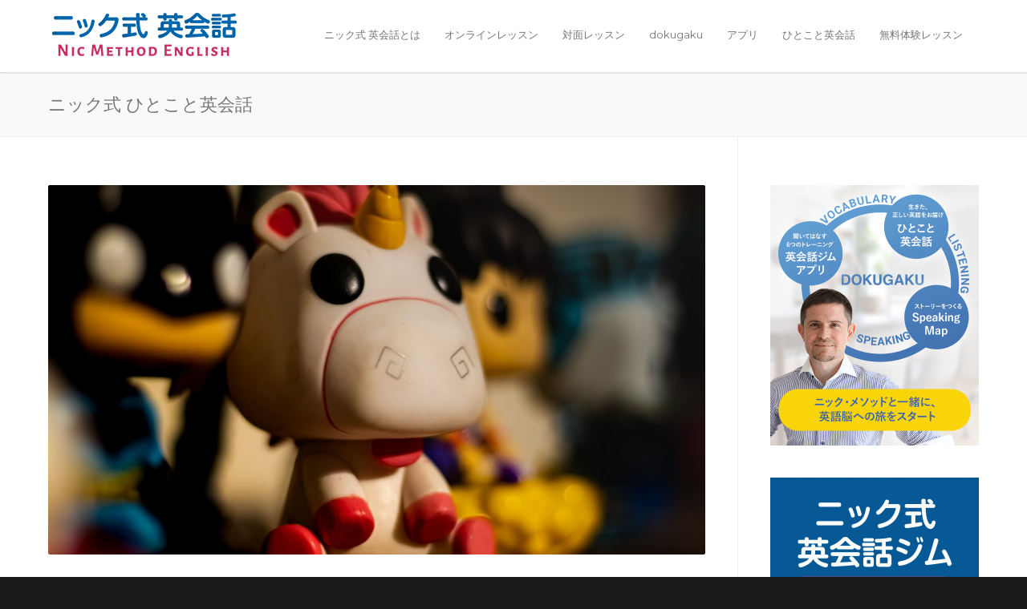

--- FILE ---
content_type: text/html; charset=UTF-8
request_url: https://nic-english.com/phrase/dont-get-a-big-head/
body_size: 12474
content:
<!doctype html>
<html dir="ltr" lang="en-US">
<head>
<meta http-equiv="Content-Type" content="text/html; charset=UTF-8" />

<!-- Mobile Specific Metas & Favicons -->
<meta name="viewport" content="width=device-width, initial-scale=1, maximum-scale=1, user-scalable=0"><link rel="shortcut icon" href="https://nic-english.com/wp-content/uploads/2018/08/favicon.png"><!-- WordPress Stuff -->
                        <script>
                            /* You can add more configuration options to webfontloader by previously defining the WebFontConfig with your options */
                            if ( typeof WebFontConfig === "undefined" ) {
                                WebFontConfig = new Object();
                            }
                            WebFontConfig['google'] = {families: ['Montserrat:400,700', 'Open+Sans:300,400,600,700,800,300italic,400italic,600italic,700italic,800italic&amp;subset=latin']};

                            (function() {
                                var wf = document.createElement( 'script' );
                                wf.src = 'https://ajax.googleapis.com/ajax/libs/webfont/1.5.3/webfont.js';
                                wf.type = 'text/javascript';
                                wf.async = 'true';
                                var s = document.getElementsByTagName( 'script' )[0];
                                s.parentNode.insertBefore( wf, s );
                            })();
                        </script>
                        
		<!-- All in One SEO 4.9.1 - aioseo.com -->
		<title>「自惚れるな」は英語で Don't get a big head. | ニック式英会話</title>
	<meta name="robots" content="max-image-preview:large" />
	<link rel="canonical" href="https://nic-english.com/phrase/dont-get-a-big-head/" />
	<meta name="generator" content="All in One SEO (AIOSEO) 4.9.1" />
		<script type="application/ld+json" class="aioseo-schema">
			{"@context":"https:\/\/schema.org","@graph":[{"@type":"BreadcrumbList","@id":"https:\/\/nic-english.com\/phrase\/dont-get-a-big-head\/#breadcrumblist","itemListElement":[{"@type":"ListItem","@id":"https:\/\/nic-english.com#listItem","position":1,"name":"Home","item":"https:\/\/nic-english.com","nextItem":{"@type":"ListItem","@id":"https:\/\/nic-english.com\/phrase\/#listItem","name":"phrase"}},{"@type":"ListItem","@id":"https:\/\/nic-english.com\/phrase\/#listItem","position":2,"name":"phrase","item":"https:\/\/nic-english.com\/phrase\/","nextItem":{"@type":"ListItem","@id":"https:\/\/nic-english.com\/phrase_category\/personality\/#listItem","name":"\u6027\u683c"},"previousItem":{"@type":"ListItem","@id":"https:\/\/nic-english.com#listItem","name":"Home"}},{"@type":"ListItem","@id":"https:\/\/nic-english.com\/phrase_category\/personality\/#listItem","position":3,"name":"\u6027\u683c","item":"https:\/\/nic-english.com\/phrase_category\/personality\/","nextItem":{"@type":"ListItem","@id":"https:\/\/nic-english.com\/phrase\/dont-get-a-big-head\/#listItem","name":"\u81ea\u60da\u308c\u306a\u3044\u3067\u3002 &#8211; Don&#8217;t get a big head."},"previousItem":{"@type":"ListItem","@id":"https:\/\/nic-english.com\/phrase\/#listItem","name":"phrase"}},{"@type":"ListItem","@id":"https:\/\/nic-english.com\/phrase\/dont-get-a-big-head\/#listItem","position":4,"name":"\u81ea\u60da\u308c\u306a\u3044\u3067\u3002 &#8211; Don&#8217;t get a big head.","previousItem":{"@type":"ListItem","@id":"https:\/\/nic-english.com\/phrase_category\/personality\/#listItem","name":"\u6027\u683c"}}]},{"@type":"Organization","@id":"https:\/\/nic-english.com\/#organization","name":"\u30cb\u30c3\u30af\u5f0f\u82f1\u4f1a\u8a71","url":"https:\/\/nic-english.com\/"},{"@type":"WebPage","@id":"https:\/\/nic-english.com\/phrase\/dont-get-a-big-head\/#webpage","url":"https:\/\/nic-english.com\/phrase\/dont-get-a-big-head\/","name":"\u300c\u81ea\u60da\u308c\u308b\u306a\u300d\u306f\u82f1\u8a9e\u3067 Don't get a big head. | \u30cb\u30c3\u30af\u5f0f\u82f1\u4f1a\u8a71","inLanguage":"en-US","isPartOf":{"@id":"https:\/\/nic-english.com\/#website"},"breadcrumb":{"@id":"https:\/\/nic-english.com\/phrase\/dont-get-a-big-head\/#breadcrumblist"},"image":{"@type":"ImageObject","url":"https:\/\/s3.ap-northeast-1.amazonaws.com\/nic-english.com\/wp-content\/uploads\/2013\/11\/24194012\/lucas-santos-Z-6lf1EgbJg-unsplash.jpg","@id":"https:\/\/nic-english.com\/phrase\/dont-get-a-big-head\/#mainImage","width":6000,"height":4000,"caption":"\u82f1\u4f1a\u8a71"},"primaryImageOfPage":{"@id":"https:\/\/nic-english.com\/phrase\/dont-get-a-big-head\/#mainImage"},"datePublished":"2013-11-09T04:36:59+09:00","dateModified":"2024-02-29T23:17:22+09:00"},{"@type":"WebSite","@id":"https:\/\/nic-english.com\/#website","url":"https:\/\/nic-english.com\/","name":"\u30cb\u30c3\u30af\u5f0f\u82f1\u4f1a\u8a71","inLanguage":"en-US","publisher":{"@id":"https:\/\/nic-english.com\/#organization"}}]}
		</script>
		<!-- All in One SEO -->

<link rel="alternate" type="application/rss+xml" title="ニック式英会話 &raquo; Feed" href="https://nic-english.com/feed/" />
<link rel="alternate" type="application/rss+xml" title="ニック式英会話 &raquo; Comments Feed" href="https://nic-english.com/comments/feed/" />
<script id="wpp-js" src="https://nic-english.com/wp-content/plugins/wordpress-popular-posts/assets/js/wpp.min.js?ver=7.3.6" data-sampling="1" data-sampling-rate="100" data-api-url="https://nic-english.com/wp-json/wordpress-popular-posts" data-post-id="16619" data-token="f4b7ca8ce3" data-lang="0" data-debug="0" type="text/javascript"></script>
<script type="text/javascript">
window._wpemojiSettings = {"baseUrl":"https:\/\/s.w.org\/images\/core\/emoji\/14.0.0\/72x72\/","ext":".png","svgUrl":"https:\/\/s.w.org\/images\/core\/emoji\/14.0.0\/svg\/","svgExt":".svg","source":{"concatemoji":"https:\/\/nic-english.com\/wp-includes\/js\/wp-emoji-release.min.js?ver=6.2.8"}};
/*! This file is auto-generated */
!function(e,a,t){var n,r,o,i=a.createElement("canvas"),p=i.getContext&&i.getContext("2d");function s(e,t){p.clearRect(0,0,i.width,i.height),p.fillText(e,0,0);e=i.toDataURL();return p.clearRect(0,0,i.width,i.height),p.fillText(t,0,0),e===i.toDataURL()}function c(e){var t=a.createElement("script");t.src=e,t.defer=t.type="text/javascript",a.getElementsByTagName("head")[0].appendChild(t)}for(o=Array("flag","emoji"),t.supports={everything:!0,everythingExceptFlag:!0},r=0;r<o.length;r++)t.supports[o[r]]=function(e){if(p&&p.fillText)switch(p.textBaseline="top",p.font="600 32px Arial",e){case"flag":return s("\ud83c\udff3\ufe0f\u200d\u26a7\ufe0f","\ud83c\udff3\ufe0f\u200b\u26a7\ufe0f")?!1:!s("\ud83c\uddfa\ud83c\uddf3","\ud83c\uddfa\u200b\ud83c\uddf3")&&!s("\ud83c\udff4\udb40\udc67\udb40\udc62\udb40\udc65\udb40\udc6e\udb40\udc67\udb40\udc7f","\ud83c\udff4\u200b\udb40\udc67\u200b\udb40\udc62\u200b\udb40\udc65\u200b\udb40\udc6e\u200b\udb40\udc67\u200b\udb40\udc7f");case"emoji":return!s("\ud83e\udef1\ud83c\udffb\u200d\ud83e\udef2\ud83c\udfff","\ud83e\udef1\ud83c\udffb\u200b\ud83e\udef2\ud83c\udfff")}return!1}(o[r]),t.supports.everything=t.supports.everything&&t.supports[o[r]],"flag"!==o[r]&&(t.supports.everythingExceptFlag=t.supports.everythingExceptFlag&&t.supports[o[r]]);t.supports.everythingExceptFlag=t.supports.everythingExceptFlag&&!t.supports.flag,t.DOMReady=!1,t.readyCallback=function(){t.DOMReady=!0},t.supports.everything||(n=function(){t.readyCallback()},a.addEventListener?(a.addEventListener("DOMContentLoaded",n,!1),e.addEventListener("load",n,!1)):(e.attachEvent("onload",n),a.attachEvent("onreadystatechange",function(){"complete"===a.readyState&&t.readyCallback()})),(e=t.source||{}).concatemoji?c(e.concatemoji):e.wpemoji&&e.twemoji&&(c(e.twemoji),c(e.wpemoji)))}(window,document,window._wpemojiSettings);
</script>
<style type="text/css">
img.wp-smiley,
img.emoji {
	display: inline !important;
	border: none !important;
	box-shadow: none !important;
	height: 1em !important;
	width: 1em !important;
	margin: 0 0.07em !important;
	vertical-align: -0.1em !important;
	background: none !important;
	padding: 0 !important;
}
</style>
	<link rel='stylesheet' id='wp-block-library-css' href='https://nic-english.com/wp-includes/css/dist/block-library/style.min.css?ver=6.2.8' type='text/css' media='all' />
<link rel='stylesheet' id='aioseo/css/src/vue/standalone/blocks/table-of-contents/global.scss-css' href='https://nic-english.com/wp-content/plugins/all-in-one-seo-pack/dist/Lite/assets/css/table-of-contents/global.e90f6d47.css?ver=4.9.1' type='text/css' media='all' />
<link rel='stylesheet' id='classic-theme-styles-css' href='https://nic-english.com/wp-includes/css/classic-themes.min.css?ver=6.2.8' type='text/css' media='all' />
<style id='global-styles-inline-css' type='text/css'>
body{--wp--preset--color--black: #000000;--wp--preset--color--cyan-bluish-gray: #abb8c3;--wp--preset--color--white: #ffffff;--wp--preset--color--pale-pink: #f78da7;--wp--preset--color--vivid-red: #cf2e2e;--wp--preset--color--luminous-vivid-orange: #ff6900;--wp--preset--color--luminous-vivid-amber: #fcb900;--wp--preset--color--light-green-cyan: #7bdcb5;--wp--preset--color--vivid-green-cyan: #00d084;--wp--preset--color--pale-cyan-blue: #8ed1fc;--wp--preset--color--vivid-cyan-blue: #0693e3;--wp--preset--color--vivid-purple: #9b51e0;--wp--preset--gradient--vivid-cyan-blue-to-vivid-purple: linear-gradient(135deg,rgba(6,147,227,1) 0%,rgb(155,81,224) 100%);--wp--preset--gradient--light-green-cyan-to-vivid-green-cyan: linear-gradient(135deg,rgb(122,220,180) 0%,rgb(0,208,130) 100%);--wp--preset--gradient--luminous-vivid-amber-to-luminous-vivid-orange: linear-gradient(135deg,rgba(252,185,0,1) 0%,rgba(255,105,0,1) 100%);--wp--preset--gradient--luminous-vivid-orange-to-vivid-red: linear-gradient(135deg,rgba(255,105,0,1) 0%,rgb(207,46,46) 100%);--wp--preset--gradient--very-light-gray-to-cyan-bluish-gray: linear-gradient(135deg,rgb(238,238,238) 0%,rgb(169,184,195) 100%);--wp--preset--gradient--cool-to-warm-spectrum: linear-gradient(135deg,rgb(74,234,220) 0%,rgb(151,120,209) 20%,rgb(207,42,186) 40%,rgb(238,44,130) 60%,rgb(251,105,98) 80%,rgb(254,248,76) 100%);--wp--preset--gradient--blush-light-purple: linear-gradient(135deg,rgb(255,206,236) 0%,rgb(152,150,240) 100%);--wp--preset--gradient--blush-bordeaux: linear-gradient(135deg,rgb(254,205,165) 0%,rgb(254,45,45) 50%,rgb(107,0,62) 100%);--wp--preset--gradient--luminous-dusk: linear-gradient(135deg,rgb(255,203,112) 0%,rgb(199,81,192) 50%,rgb(65,88,208) 100%);--wp--preset--gradient--pale-ocean: linear-gradient(135deg,rgb(255,245,203) 0%,rgb(182,227,212) 50%,rgb(51,167,181) 100%);--wp--preset--gradient--electric-grass: linear-gradient(135deg,rgb(202,248,128) 0%,rgb(113,206,126) 100%);--wp--preset--gradient--midnight: linear-gradient(135deg,rgb(2,3,129) 0%,rgb(40,116,252) 100%);--wp--preset--duotone--dark-grayscale: url('#wp-duotone-dark-grayscale');--wp--preset--duotone--grayscale: url('#wp-duotone-grayscale');--wp--preset--duotone--purple-yellow: url('#wp-duotone-purple-yellow');--wp--preset--duotone--blue-red: url('#wp-duotone-blue-red');--wp--preset--duotone--midnight: url('#wp-duotone-midnight');--wp--preset--duotone--magenta-yellow: url('#wp-duotone-magenta-yellow');--wp--preset--duotone--purple-green: url('#wp-duotone-purple-green');--wp--preset--duotone--blue-orange: url('#wp-duotone-blue-orange');--wp--preset--font-size--small: 13px;--wp--preset--font-size--medium: 20px;--wp--preset--font-size--large: 36px;--wp--preset--font-size--x-large: 42px;--wp--preset--spacing--20: 0.44rem;--wp--preset--spacing--30: 0.67rem;--wp--preset--spacing--40: 1rem;--wp--preset--spacing--50: 1.5rem;--wp--preset--spacing--60: 2.25rem;--wp--preset--spacing--70: 3.38rem;--wp--preset--spacing--80: 5.06rem;--wp--preset--shadow--natural: 6px 6px 9px rgba(0, 0, 0, 0.2);--wp--preset--shadow--deep: 12px 12px 50px rgba(0, 0, 0, 0.4);--wp--preset--shadow--sharp: 6px 6px 0px rgba(0, 0, 0, 0.2);--wp--preset--shadow--outlined: 6px 6px 0px -3px rgba(255, 255, 255, 1), 6px 6px rgba(0, 0, 0, 1);--wp--preset--shadow--crisp: 6px 6px 0px rgba(0, 0, 0, 1);}:where(.is-layout-flex){gap: 0.5em;}body .is-layout-flow > .alignleft{float: left;margin-inline-start: 0;margin-inline-end: 2em;}body .is-layout-flow > .alignright{float: right;margin-inline-start: 2em;margin-inline-end: 0;}body .is-layout-flow > .aligncenter{margin-left: auto !important;margin-right: auto !important;}body .is-layout-constrained > .alignleft{float: left;margin-inline-start: 0;margin-inline-end: 2em;}body .is-layout-constrained > .alignright{float: right;margin-inline-start: 2em;margin-inline-end: 0;}body .is-layout-constrained > .aligncenter{margin-left: auto !important;margin-right: auto !important;}body .is-layout-constrained > :where(:not(.alignleft):not(.alignright):not(.alignfull)){max-width: var(--wp--style--global--content-size);margin-left: auto !important;margin-right: auto !important;}body .is-layout-constrained > .alignwide{max-width: var(--wp--style--global--wide-size);}body .is-layout-flex{display: flex;}body .is-layout-flex{flex-wrap: wrap;align-items: center;}body .is-layout-flex > *{margin: 0;}:where(.wp-block-columns.is-layout-flex){gap: 2em;}.has-black-color{color: var(--wp--preset--color--black) !important;}.has-cyan-bluish-gray-color{color: var(--wp--preset--color--cyan-bluish-gray) !important;}.has-white-color{color: var(--wp--preset--color--white) !important;}.has-pale-pink-color{color: var(--wp--preset--color--pale-pink) !important;}.has-vivid-red-color{color: var(--wp--preset--color--vivid-red) !important;}.has-luminous-vivid-orange-color{color: var(--wp--preset--color--luminous-vivid-orange) !important;}.has-luminous-vivid-amber-color{color: var(--wp--preset--color--luminous-vivid-amber) !important;}.has-light-green-cyan-color{color: var(--wp--preset--color--light-green-cyan) !important;}.has-vivid-green-cyan-color{color: var(--wp--preset--color--vivid-green-cyan) !important;}.has-pale-cyan-blue-color{color: var(--wp--preset--color--pale-cyan-blue) !important;}.has-vivid-cyan-blue-color{color: var(--wp--preset--color--vivid-cyan-blue) !important;}.has-vivid-purple-color{color: var(--wp--preset--color--vivid-purple) !important;}.has-black-background-color{background-color: var(--wp--preset--color--black) !important;}.has-cyan-bluish-gray-background-color{background-color: var(--wp--preset--color--cyan-bluish-gray) !important;}.has-white-background-color{background-color: var(--wp--preset--color--white) !important;}.has-pale-pink-background-color{background-color: var(--wp--preset--color--pale-pink) !important;}.has-vivid-red-background-color{background-color: var(--wp--preset--color--vivid-red) !important;}.has-luminous-vivid-orange-background-color{background-color: var(--wp--preset--color--luminous-vivid-orange) !important;}.has-luminous-vivid-amber-background-color{background-color: var(--wp--preset--color--luminous-vivid-amber) !important;}.has-light-green-cyan-background-color{background-color: var(--wp--preset--color--light-green-cyan) !important;}.has-vivid-green-cyan-background-color{background-color: var(--wp--preset--color--vivid-green-cyan) !important;}.has-pale-cyan-blue-background-color{background-color: var(--wp--preset--color--pale-cyan-blue) !important;}.has-vivid-cyan-blue-background-color{background-color: var(--wp--preset--color--vivid-cyan-blue) !important;}.has-vivid-purple-background-color{background-color: var(--wp--preset--color--vivid-purple) !important;}.has-black-border-color{border-color: var(--wp--preset--color--black) !important;}.has-cyan-bluish-gray-border-color{border-color: var(--wp--preset--color--cyan-bluish-gray) !important;}.has-white-border-color{border-color: var(--wp--preset--color--white) !important;}.has-pale-pink-border-color{border-color: var(--wp--preset--color--pale-pink) !important;}.has-vivid-red-border-color{border-color: var(--wp--preset--color--vivid-red) !important;}.has-luminous-vivid-orange-border-color{border-color: var(--wp--preset--color--luminous-vivid-orange) !important;}.has-luminous-vivid-amber-border-color{border-color: var(--wp--preset--color--luminous-vivid-amber) !important;}.has-light-green-cyan-border-color{border-color: var(--wp--preset--color--light-green-cyan) !important;}.has-vivid-green-cyan-border-color{border-color: var(--wp--preset--color--vivid-green-cyan) !important;}.has-pale-cyan-blue-border-color{border-color: var(--wp--preset--color--pale-cyan-blue) !important;}.has-vivid-cyan-blue-border-color{border-color: var(--wp--preset--color--vivid-cyan-blue) !important;}.has-vivid-purple-border-color{border-color: var(--wp--preset--color--vivid-purple) !important;}.has-vivid-cyan-blue-to-vivid-purple-gradient-background{background: var(--wp--preset--gradient--vivid-cyan-blue-to-vivid-purple) !important;}.has-light-green-cyan-to-vivid-green-cyan-gradient-background{background: var(--wp--preset--gradient--light-green-cyan-to-vivid-green-cyan) !important;}.has-luminous-vivid-amber-to-luminous-vivid-orange-gradient-background{background: var(--wp--preset--gradient--luminous-vivid-amber-to-luminous-vivid-orange) !important;}.has-luminous-vivid-orange-to-vivid-red-gradient-background{background: var(--wp--preset--gradient--luminous-vivid-orange-to-vivid-red) !important;}.has-very-light-gray-to-cyan-bluish-gray-gradient-background{background: var(--wp--preset--gradient--very-light-gray-to-cyan-bluish-gray) !important;}.has-cool-to-warm-spectrum-gradient-background{background: var(--wp--preset--gradient--cool-to-warm-spectrum) !important;}.has-blush-light-purple-gradient-background{background: var(--wp--preset--gradient--blush-light-purple) !important;}.has-blush-bordeaux-gradient-background{background: var(--wp--preset--gradient--blush-bordeaux) !important;}.has-luminous-dusk-gradient-background{background: var(--wp--preset--gradient--luminous-dusk) !important;}.has-pale-ocean-gradient-background{background: var(--wp--preset--gradient--pale-ocean) !important;}.has-electric-grass-gradient-background{background: var(--wp--preset--gradient--electric-grass) !important;}.has-midnight-gradient-background{background: var(--wp--preset--gradient--midnight) !important;}.has-small-font-size{font-size: var(--wp--preset--font-size--small) !important;}.has-medium-font-size{font-size: var(--wp--preset--font-size--medium) !important;}.has-large-font-size{font-size: var(--wp--preset--font-size--large) !important;}.has-x-large-font-size{font-size: var(--wp--preset--font-size--x-large) !important;}
.wp-block-navigation a:where(:not(.wp-element-button)){color: inherit;}
:where(.wp-block-columns.is-layout-flex){gap: 2em;}
.wp-block-pullquote{font-size: 1.5em;line-height: 1.6;}
</style>
<link rel='stylesheet' id='contact-form-7-css' href='https://nic-english.com/wp-content/plugins/contact-form-7/includes/css/styles.css?ver=5.8' type='text/css' media='all' />
<link rel='stylesheet' id='rs-plugin-settings-css' href='https://nic-english.com/wp-content/plugins/revslider/public/assets/css/settings.css?ver=5.4.7.4' type='text/css' media='all' />
<style id='rs-plugin-settings-inline-css' type='text/css'>
#rs-demo-id {}
</style>
<link rel='stylesheet' id='searchandfilter-css' href='https://nic-english.com/wp-content/plugins/search-filter/style.css?ver=1' type='text/css' media='all' />
<link rel='stylesheet' id='wordpress-popular-posts-css-css' href='https://nic-english.com/wp-content/plugins/wordpress-popular-posts/assets/css/wpp.css?ver=7.3.6' type='text/css' media='all' />
<link rel='stylesheet' id='parent-style-css' href='https://nic-english.com/wp-content/themes/unicon/style.css?ver=6.2.8' type='text/css' media='all' />
<link rel='stylesheet' id='child-style-css' href='https://nic-english.com/wp-content/themes/nic_english/style.css?ver=6.2.8' type='text/css' media='all' />
<link rel='stylesheet' id='stylesheet-css' href='https://nic-english.com/wp-content/themes/nic_english/style.css?ver=1' type='text/css' media='all' />
<link rel='stylesheet' id='js_composer_front-css' href='https://nic-english.com/wp-content/plugins/js_composer/assets/css/js_composer.min.css?ver=8.5' type='text/css' media='all' />
<link rel='stylesheet' id='shortcodes-css' href='https://nic-english.com/wp-content/themes/unicon/framework/css/shortcodes.css?ver=6.2.8' type='text/css' media='all' />
<link rel='stylesheet' id='responsive-css' href='https://nic-english.com/wp-content/themes/unicon/framework/css/responsive.css?ver=6.2.8' type='text/css' media='all' />
<link rel='stylesheet' id='cf7cf-style-css' href='https://nic-english.com/wp-content/plugins/cf7-conditional-fields/style.css?ver=2.6.7' type='text/css' media='all' />
<script type='text/javascript' src='https://nic-english.com/wp-includes/js/jquery/jquery.min.js?ver=3.6.4' id='jquery-core-js'></script>
<script type='text/javascript' src='https://nic-english.com/wp-includes/js/jquery/jquery-migrate.min.js?ver=3.4.0' id='jquery-migrate-js'></script>
<script type='text/javascript' src='https://nic-english.com/wp-content/plugins/revslider/public/assets/js/jquery.themepunch.tools.min.js?ver=5.4.7.4' id='tp-tools-js'></script>
<script type='text/javascript' src='https://nic-english.com/wp-content/plugins/revslider/public/assets/js/jquery.themepunch.revolution.min.js?ver=5.4.7.4' id='revmin-js'></script>
<script></script><link rel="https://api.w.org/" href="https://nic-english.com/wp-json/" /><link rel="alternate" type="application/json" href="https://nic-english.com/wp-json/wp/v2/phrase/16619" /><link rel="EditURI" type="application/rsd+xml" title="RSD" href="https://nic-english.com/xmlrpc.php?rsd" />
<link rel="wlwmanifest" type="application/wlwmanifest+xml" href="https://nic-english.com/wp-includes/wlwmanifest.xml" />
<meta name="generator" content="WordPress 6.2.8" />
<link rel='shortlink' href='https://nic-english.com/?p=16619' />
<link rel="alternate" type="application/json+oembed" href="https://nic-english.com/wp-json/oembed/1.0/embed?url=https%3A%2F%2Fnic-english.com%2Fphrase%2Fdont-get-a-big-head%2F" />
<link rel="alternate" type="text/xml+oembed" href="https://nic-english.com/wp-json/oembed/1.0/embed?url=https%3A%2F%2Fnic-english.com%2Fphrase%2Fdont-get-a-big-head%2F&#038;format=xml" />
            <style id="wpp-loading-animation-styles">@-webkit-keyframes bgslide{from{background-position-x:0}to{background-position-x:-200%}}@keyframes bgslide{from{background-position-x:0}to{background-position-x:-200%}}.wpp-widget-block-placeholder,.wpp-shortcode-placeholder{margin:0 auto;width:60px;height:3px;background:#dd3737;background:linear-gradient(90deg,#dd3737 0%,#571313 10%,#dd3737 100%);background-size:200% auto;border-radius:3px;-webkit-animation:bgslide 1s infinite linear;animation:bgslide 1s infinite linear}</style>
            <style type="text/css">
body{ font: 400 16px , Arial, Helvetica, sans-serif; color: #000000; line-height: 1.9;} .wrapall, .boxed-layout{ background-color: #ffffff; } body.page-template-page-blank-php{ background: #ffffff !important; } h1, .title-h1{ font: 28px Open Sans, Arial, Helvetica, sans-serif; color: #333333; } h2{ font: 24px Open Sans, Arial, Helvetica, sans-serif; color: #333333; } h3{ font: 20px Open Sans, Arial, Helvetica, sans-serif; color: #333333; } h4{ font: 16px Open Sans, Arial, Helvetica, sans-serif; color: #333333; } h5{ font: 16px Open Sans, Arial, Helvetica, sans-serif; color: #333333; } h6{ font: 16px Open Sans, Arial, Helvetica, sans-serif; color: #333333; } .title{ font-family: 'Open Sans', Arial, Helvetica, sans-serif; } h1 a, h2 a, h3 a, h4 a, h5 a, h6 a { font-weight: inherit; color: inherit; } h1 a:hover, h2 a:hover, h3 a:hover, h4 a:hover, h5 a:hover, h6 a:hover, a:hover h1, a:hover h2, a:hover h3, a:hover h4, a:hover h5, a:hover h6 { color: #333333; } a{ color: #3964a6; } a:hover{ color: #333333; } input[type='text'], input[type='password'], input[type='email'], input[type='tel'], textarea, select { font-family: , Arial, Helvetica, sans-serif; font-size: 16px; } #sidebar .widget h3{ font: 14px Montserrat, Arial, Helvetica, sans-serif; color: #444444; } .container .twelve.alt.sidebar-right, .container .twelve.alt.sidebar-left, #sidebar.sidebar-right #sidebar-widgets, #sidebar.sidebar-left #sidebar-widgets{ border-color: #efefef;} #topbar{ background: #f5f5f5; color: #777777; } #topbar a{ color: #999999; } #topbar a:hover{ color: #333333; } @media only screen and (max-width: 767px) { #topbar .topbar-col1{ background: #f5f5f5; } } /* Navigation */ #navigation > ul > li > a{ font: 13px Montserrat, Arial, Helvetica, sans-serif; color: #777777; } #navigation > ul > li:hover > a, #navigation > ul > li > a:hover { color: #3964a6; } #navigation li.current-menu-item > a:hover, #navigation li.current-page-ancestor > a:hover, #navigation li.current-menu-ancestor > a:hover, #navigation li.current-menu-parent > a:hover, #navigation li.current_page_ancestor > a:hover, #navigation > ul > li.sfHover > a { color: #3964a6; } #navigation li.current-menu-item > a, #navigation li.current-page-ancestor > a, #navigation li.current-menu-ancestor > a, #navigation li.current-menu-parent > a, #navigation li.current_page_ancestor > a { color: #3964a6; } #navigation ul li:hover{ border-color: #3964a6; } #navigation li.current-menu-item, #navigation li.current-page-ancestor, #navigation li.current-menu-ancestor, #navigation li.current-menu-parent, #navigation li.current_page_ancestor{ border-color: #3964a6; } #navigation .sub-menu{ background: #262626; } #navigation .sub-menu li a{ font: 13px Open Sans, Arial, Helvetica, sans-serif; color: #bbbbbb; } #navigation .sub-menu li a:hover{ color: #ffffff; } #navigation .sub-menu li.current_page_item > a, #navigation .sub-menu li.current_page_item > a:hover, #navigation .sub-menu li.current-menu-item > a, #navigation .sub-menu li.current-menu-item > a:hover, #navigation .sub-menu li.current-page-ancestor > a, #navigation .sub-menu li.current-page-ancestor > a:hover, #navigation .sub-menu li.current-menu-ancestor > a, #navigation .sub-menu li.current-menu-ancestor > a:hover, #navigation .sub-menu li.current-menu-parent > a, #navigation .sub-menu li.current-menu-parent > a:hover, #navigation .sub-menu li.current_page_ancestor > a, #navigation .sub-menu li.current_page_ancestor > a:hover{ color: #ffffff; } #navigation .sub-menu li a, #navigation .sub-menu ul li a{ border-color: #333333; } #navigation > ul > li.megamenu > ul.sub-menu{ background: #262626; border-color: #3964a6; } #navigation > ul > li.megamenu > ul > li { border-right-color: #333333 !important; } #navigation > ul > li.megamenu ul li a{ color:#bbbbbb; } #navigation > ul > li.megamenu > ul > li > a { color:#ffffff; } #navigation > ul > li.megamenu > ul ul li a:hover, #header #navigation > ul > li.megamenu > ul ul li.current-menu-item a { color: #ffffff !important; background-color: #333333 !important; } /* Header General */ #search-btn, #shopping-btn, #close-search-btn { color: #bbbbbb; } #search-btn:hover, #shopping-btn:hover, #close-search-btn:hover { color: #999999; } #slogan{ font: 400 20px Open Sans, Arial, Helvetica, sans-serif; color: #777777; margin-top: 26px; } /* Mobile Header */ #mobile-navigation{ background: #262626; } #mobile-navigation ul li a{ font: 13px Open Sans, Arial, Helvetica, sans-serif; color: #bbbbbb; border-bottom-color: #333333 !important; } #mobile-navigation ul li a:hover, #mobile-navigation ul li a:hover [class^='fa-'], #mobile-navigation li.open > a, #mobile-navigation ul li.current-menu-item > a, #mobile-navigation ul li.current-menu-ancestor > a{ color: #ffffff; } body #mobile-navigation li.open > a [class^='fa-']{ color: #ffffff; } #mobile-navigation form, #mobile-navigation form input{ background: #444444; color: #cccccc; } #mobile-navigation form:before{ color: #cccccc; } #mobile-header{ background: #ffffff; height: 90px; } #mobile-navigation-btn, #mobile-cart-btn, #mobile-shopping-btn{ color: #bbbbbb; line-height: 90px; } #mobile-navigation-btn:hover, #mobile-cart-btn:hover, #mobile-shopping-btn:hover { color: #999999; } #mobile-header .logo{ margin-top: 12px; } /* Header V1 */ #header.header-v1 { height: 90px; background: #ffffff; } .header-v1 .logo{ margin-top: 12px; } .header-v1 #navigation > ul > li{ height: 90px; padding-top: 35px; } .header-v1 #navigation .sub-menu{ top: 90px; } .header-v1 .header-icons-divider{ line-height: 90px; background: #efefef; } #header.header-v1 .widget_shopping_cart{ top: 90px; } .header-v1 #search-btn, .header-v1 #close-search-btn, .header-v1 #shopping-btn{ line-height: 90px; } .header-v1 #search-top, .header-v1 #search-top input{ height: 90px; } .header-v1 #search-top input{ color: #666666; font-family: , Arial, Helvetica, sans-serif; } /* Header V3 */ #header.header-v3 { background: #ffffff; } .header-v3 .navigation-wrap{ background: #ffffff; border-top: 1px solid #efefef; } .header-v3 .logo { margin-top: 30px; margin-bottom: 30px; } /* Header V4 */ #header.header-v4 { background: #ffffff; } .header-v4 .navigation-wrap{ background: #ffffff; border-top: 1px solid #efefef; } .header-v4 .logo { margin-top: 30px; margin-bottom: 30px; } /* Transparent Header */ #transparentimage{ padding: 90px 0 0 0; } .header-is-transparent #mobile-navigation{ top: 90px; } /* Stuck */ .stuck{ background: #ffffff; } /* Titlebars */ .titlebar h1, .title-h1{ font: 22px Open Sans, Arial, Helvetica, sans-serif; color: #777777; } #fulltitle{ background: #f9f9f9; border-bottom: 1px solid #efefef; } #breadcrumbs{ margin-top: 6px; } #breadcrumbs, #breadcrumbs a{ font: 13px Open Sans, Arial, Helvetica, sans-serif; color: #aaaaaa; } #breadcrumbs a:hover{ color: #666666; } #fullimagecenter h1, #transparentimage h1, #fullimagecenter .title-h1, #transparentimage .title-h1{ font: 42px Montserrat, Arial, Helvetica, sans-serif; color: #ffffff; text-transform: uppercase; letter-spacing: 1px; text-align: center; } /* Footer */ #footer .widget h3{ font: 13px Montserrat, Arial, Helvetica, sans-serif; color: #ffffff; } #footer{ color: #888888; border-top: 4px none #3964a6; } #footer{ background-color: #262626; } #footer a, #footer .widget ul li:after { color: #888888; } #footer a:hover, #footer .widget ul li:hover:after { color: #ffffff; } #footer .widget ul li{ border-bottom-color: #333333; } /* Copyright */ #copyright{ background: #1b1b1b; color: #777777; } #copyright a { color: #999999; } #copyright a:hover { color: #cccccc; } /* Color Accent */ .highlight{color:#3964a6 !important;} ::selection{ background: #3964a6; } ::-moz-selection { background: #3964a6; } #shopping-btn span{background:#3964a6;} .blog-page .post h1 a:hover,.blog-page .post h2 a:hover{color:#3964a6;} .entry-image .entry-overlay{background:#3964a6;} .entry-quote a:hover{background:#3964a6;} .entry-link a:hover{background:#3964a6;} .blog-single .entry-tags a:hover{color:#3964a6;} .sharebox ul li a:hover{color:#3964a6;} #pagination .current a{background:#3964a6;} #filters ul li a:hover{color:#3964a6;} #filters ul li a.active{color:#3964a6;} #back-to-top a:hover{background-color:#3964a6;} #sidebar .widget ul li a:hover{color:#3964a6;} #sidebar .widget ul li:hover:after{color:#3964a6;} .widget_tag_cloud a:hover,.widget_product_tag_cloud a:hover{background:#3964a6;border-color:#3964a6;} .widget_portfolio .portfolio-widget-item .portfolio-overlay{background:#3964a6;} #sidebar .widget_nav_menu ul li a:hover{color:#3964a6;} #footer .widget_tag_cloud a:hover,#footer .widget_product_tag_cloud a:hover{background:#3964a6;border-color:#3964a6;} /* Shortcodes */ .box.style-2{border-top-color:#3964a6;} .box.style-4{border-color:#3964a6;} .box.style-6{background:#3964a6;} a.button,input[type=submit],button,.minti_button{background:#3964a6;border-color:#3964a6;} a.button.color-2{color:#3964a6;border-color:#3964a6;} a.button.color-3{background:#3964a6;border-color:#3964a6;} a.button.color-9{color:#3964a6;} a.button.color-6:hover{background:#3964a6;border-color:#3964a6;} a.button.color-7:hover{background:#3964a6;border-color:#3964a6;} .counter-number{color:#3964a6;} .divider-title.align-center:after, .divider-title.align-left:after { background-color:#3964a6 } .divider5{border-bottom-color:#3964a6;} .dropcap.dropcap-circle{background-color:#3964a6;} .dropcap.dropcap-box{background-color:#3964a6;} .dropcap.dropcap-color{color:#3964a6;} .toggle .toggle-title.active, .color-light .toggle .toggle-title.active{ background:#3964a6; border-color: #3964a6;} .iconbox-style-1.icon-color-accent i.boxicon,.iconbox-style-2.icon-color-accent i.boxicon,.iconbox-style-3.icon-color-accent i.boxicon,.iconbox-style-8.icon-color-accent i.boxicon,.iconbox-style-9.icon-color-accent i.boxicon{color:#3964a6!important;} .iconbox-style-4.icon-color-accent i.boxicon,.iconbox-style-5.icon-color-accent i.boxicon,.iconbox-style-6.icon-color-accent i.boxicon,.iconbox-style-7.icon-color-accent i.boxicon,.flip .icon-color-accent.card .back{background:#3964a6;} .latest-blog .blog-item .blog-overlay{background:#3964a6;} .latest-blog .blog-item .blog-pic i{color:#3964a6;} .latest-blog .blog-item h4 a:hover{color:#3964a6;} .progressbar .progress-percentage{background:#3964a6;} .wpb_widgetised_column .widget ul li a:hover{color:#3964a6;} .wpb_widgetised_column .widget ul li:hover:after{color:#3964a6;} .wpb_accordion .wpb_accordion_wrapper .ui-state-active .ui-icon{background-color:#3964a6;} .wpb_accordion .wpb_accordion_wrapper .ui-state-active.wpb_accordion_header a{color:#3964a6;} .wpb_accordion .wpb_accordion_wrapper .wpb_accordion_header a:hover,.wpb_accordion .wpb_accordion_wrapper .wpb_accordion_header a:hover .ui-state-default .ui-icon{color:#3964a6;} .wpb_accordion .wpb_accordion_wrapper .wpb_accordion_header:hover .ui-icon{background-color:#3964a6!important;} .wpb_content_element.wpb_tabs .wpb_tabs_nav li.ui-tabs-active{border-bottom-color:#3964a6;} .portfolio-item h4 a:hover{ color: #3964a6; } .portfolio-filters ul li a:hover { color: #3964a6; } .portfolio-filters ul li a.active { color: #3964a6; } .portfolio-overlay-icon .portfolio-overlay{ background: #3964a6; } .portfolio-overlay-icon i{ color: #3964a6; } .portfolio-overlay-effect .portfolio-overlay{ background: #3964a6; } .portfolio-overlay-name .portfolio-overlay{ background: #3964a6; } .portfolio-detail-attributes ul li a:hover{ color: #3964a6; } a.catimage:hover .catimage-text{ background: #3964a6; } /* WooCommerce */ .products li h3{font: 400 16px , Arial, Helvetica, sans-serif; color: #000000;} .woocommerce .button.checkout-button{background:#3964a6;border-color:#3964a6;} .woocommerce .products .onsale{background:#3964a6;} .product .onsale{background:#3964a6;} button.single_add_to_cart_button:hover{background:#3964a6;} .woocommerce-tabs > ul > li.active a{color:#3964a6;border-bottom-color:#3964a6;} p.stars a:hover{background:#3964a6;} p.stars a.active,p.stars a.active:after{background:#3964a6;} .product_list_widget a{color:#3964a6;} .woocommerce .widget_layered_nav li.chosen a{color:#3964a6!important;} .woocommerce .widget_product_categories > ul > li.current-cat > a{color:#3964a6!important;} .woocommerce .widget_product_categories > ul > li.current-cat:after{color:#3964a6!important;} .woocommerce-message{ background: #3964a6; } .bbp-topics-front ul.super-sticky .bbp-topic-title:before, .bbp-topics ul.super-sticky .bbp-topic-title:before, .bbp-topics ul.sticky .bbp-topic-title:before, .bbp-forum-content ul.sticky .bbp-topic-title:before{color: #3964a6!important; } #subscription-toggle a:hover{ background: #3964a6; } .bbp-pagination-links span.current{ background: #3964a6; } div.wpcf7-mail-sent-ok,div.wpcf7-mail-sent-ng,div.wpcf7-spam-blocked,div.wpcf7-validation-errors{ background: #3964a6; } .wpcf7-not-valid{ border-color: #3964a6 !important;} .products .button.add_to_cart_button{ color: #3964a6!important; } .minti_list.color-accent li:before{ color: #3964a6!important; } .blogslider_text .post-categories li a{ background-color: #3964a6; } .minti_zooming_slider .flex-control-nav li .minti_zooming_slider_ghost { background-color: #3964a6; } .minti_carousel.pagination_numbers .owl-dots .owl-dot.active{ background-color: #3964a6; } .wpb_content_element.wpb_tour .wpb_tabs_nav li.ui-tabs-active, .color-light .wpb_content_element.wpb_tour .wpb_tabs_nav li.ui-tabs-active{ background-color: #3964a6; } .masonry_icon i{ color: #3964a6; } .woocommerce-MyAccount-navigation-link.is-active a{ color: #3964a6;} /* Special Font */ .font-special, .button, .counter-title, h6, .wpb_accordion .wpb_accordion_wrapper .wpb_accordion_header a, .pricing-plan .pricing-plan-head h3, a.catimage, .divider-title, button, input[type='submit'], input[type='reset'], input[type='button'], .vc_pie_chart h4, .page-404 h3, .minti_masonrygrid_item h4{ font-family: 'Montserrat', Arial, Helvetica, sans-serif; /*letter-spacing: 0px; font-weight: ;*/} .ui-helper-reset{ line-height: 1.9; } /* User CSS from Theme Options */ @media only screen and (max-width: 959px) { #header, .sticky-wrapper{display:none;} #mobile-header{display:inherit} }
</style><meta name="generator" content="Powered by WPBakery Page Builder - drag and drop page builder for WordPress."/>
<meta name="generator" content="Powered by Slider Revolution 5.4.7.4 - responsive, Mobile-Friendly Slider Plugin for WordPress with comfortable drag and drop interface." />
<script type="text/javascript">function setREVStartSize(e){									
						try{ e.c=jQuery(e.c);var i=jQuery(window).width(),t=9999,r=0,n=0,l=0,f=0,s=0,h=0;
							if(e.responsiveLevels&&(jQuery.each(e.responsiveLevels,function(e,f){f>i&&(t=r=f,l=e),i>f&&f>r&&(r=f,n=e)}),t>r&&(l=n)),f=e.gridheight[l]||e.gridheight[0]||e.gridheight,s=e.gridwidth[l]||e.gridwidth[0]||e.gridwidth,h=i/s,h=h>1?1:h,f=Math.round(h*f),"fullscreen"==e.sliderLayout){var u=(e.c.width(),jQuery(window).height());if(void 0!=e.fullScreenOffsetContainer){var c=e.fullScreenOffsetContainer.split(",");if (c) jQuery.each(c,function(e,i){u=jQuery(i).length>0?u-jQuery(i).outerHeight(!0):u}),e.fullScreenOffset.split("%").length>1&&void 0!=e.fullScreenOffset&&e.fullScreenOffset.length>0?u-=jQuery(window).height()*parseInt(e.fullScreenOffset,0)/100:void 0!=e.fullScreenOffset&&e.fullScreenOffset.length>0&&(u-=parseInt(e.fullScreenOffset,0))}f=u}else void 0!=e.minHeight&&f<e.minHeight&&(f=e.minHeight);e.c.closest(".rev_slider_wrapper").css({height:f})					
						}catch(d){console.log("Failure at Presize of Slider:"+d)}						
					};</script>
<noscript><style> .wpb_animate_when_almost_visible { opacity: 1; }</style></noscript><!-- Google Tag Manager -->
<script>(function(w,d,s,l,i){w[l]=w[l]||[];w[l].push({'gtm.start':
new Date().getTime(),event:'gtm.js'});var f=d.getElementsByTagName(s)[0],
j=d.createElement(s),dl=l!='dataLayer'?'&l='+l:'';j.async=true;j.src=
'https://www.googletagmanager.com/gtm.js?id='+i+dl;f.parentNode.insertBefore(j,f);
})(window,document,'script','dataLayer','GTM-T9QQ58G');</script>
<!-- End Google Tag Manager -->
</head>

<body class="phrase-template-default single single-phrase postid-16619 smooth-scroll wpb-js-composer js-comp-ver-8.5 vc_responsive">
<!-- Google Tag Manager (noscript) -->
<noscript><iframe src="https://www.googletagmanager.com/ns.html?id=GTM-T9QQ58G"
height="0" width="0" style="display:none;visibility:hidden"></iframe></noscript>
<!-- End Google Tag Manager (noscript) -->

  <div class="site-wrapper wrapall">

  
<header id="header" class="header header-v1 header-v1-only clearfix  ">
		
	<div class="container">
	
		<div id="logo-navigation" class="sixteen columns">
			
			<div id="logo" class="logo">
									<a href="https://nic-english.com/"><img src="https://nic-english.com/wp-content/uploads/2018/07/logo.png" alt="ニック式英会話" class="logo_standard" /></a>
										<a href="https://nic-english.com/"><img src="https://nic-english.com/wp-content/uploads/2018/07/logo2x.png" width="240" height="62" alt="ニック式英会話" class="logo_retina" /></a>												</div>

			<div id="navigation" class="clearfix">			
				<div class="header-icons">
												
								</div>	

				<ul id="nav" class="menu"><li id="menu-item-51567" class="menu-item menu-item-type-post_type menu-item-object-page menu-item-51567"><a href="https://nic-english.com/nic/">ニック式 英会話とは</a></li>
<li id="menu-item-51568" class="menu-item menu-item-type-post_type menu-item-object-page menu-item-51568"><a href="https://nic-english.com/online-lesson/">オンラインレッスン</a></li>
<li id="menu-item-51569" class="menu-item menu-item-type-post_type menu-item-object-page menu-item-51569"><a href="https://nic-english.com/face-to-face/">対面レッスン</a></li>
<li id="menu-item-51570" class="menu-item menu-item-type-post_type menu-item-object-page menu-item-51570"><a href="https://nic-english.com/dokugaku/">dokugaku</a></li>
<li id="menu-item-51571" class="menu-item menu-item-type-post_type menu-item-object-page menu-item-51571"><a href="https://nic-english.com/apps/">アプリ</a></li>
<li id="menu-item-51572" class="menu-item menu-item-type-custom menu-item-object-custom menu-item-51572"><a href="https://nic-english.com/phrase/">ひとこと英会話</a></li>
<li id="menu-item-51573" class="menu-item menu-item-type-post_type menu-item-object-page menu-item-51573"><a href="https://nic-english.com/class/try/">無料体験レッスン</a></li>
</ul>			</div>
			
		</div>
		
		
			

	</div>	
	
</header>

<div id="mobile-header" class="mobile-header-v1">
	<div class="container">
		<div class="sixteen columns">
			<div id="mobile-logo" class="logo">
									<a href="https://nic-english.com/"><img src="https://nic-english.com/wp-content/uploads/2018/07/logo.png" alt="ニック式英会話" class="logo_standard" /></a>
					<a href="https://nic-english.com/"><img src="https://nic-english.com/wp-content/uploads/2018/07/logo2x.png" width="240" height="62" alt="ニック式英会話" class="logo_retina" /></a>							</div>
			<a href="#" id="mobile-navigation-btn"><i class="fa fa-bars"></i></a>
					</div>
	</div>
</div>

<div id="mobile-navigation">
	<div class="container">
		<div class="sixteen columns">
			<div class="menu-header-menu-container"><ul id="mobile-nav" class="menu"><li class="menu-item menu-item-type-post_type menu-item-object-page menu-item-51567"><a href="https://nic-english.com/nic/">ニック式 英会話とは</a></li>
<li class="menu-item menu-item-type-post_type menu-item-object-page menu-item-51568"><a href="https://nic-english.com/online-lesson/">オンラインレッスン</a></li>
<li class="menu-item menu-item-type-post_type menu-item-object-page menu-item-51569"><a href="https://nic-english.com/face-to-face/">対面レッスン</a></li>
<li class="menu-item menu-item-type-post_type menu-item-object-page menu-item-51570"><a href="https://nic-english.com/dokugaku/">dokugaku</a></li>
<li class="menu-item menu-item-type-post_type menu-item-object-page menu-item-51571"><a href="https://nic-english.com/apps/">アプリ</a></li>
<li class="menu-item menu-item-type-custom menu-item-object-custom menu-item-51572"><a href="https://nic-english.com/phrase/">ひとこと英会話</a></li>
<li class="menu-item menu-item-type-post_type menu-item-object-page menu-item-51573"><a href="https://nic-english.com/class/try/">無料体験レッスン</a></li>
</ul></div>			
				
		</div>
	</div>
</div>
<div id="fulltitle" class="titlebar">
  <div class="container">
    <div id="title" class="ten columns">
      <h1><a href="/phrase">ニック式 ひとこと英会話</a></h1>
    </div>
    <div id="breadcrumbs" class="six columns"></div>
  </div>
</div>

<div id="page-wrap" class="blog-page blog-single container">

  <div id="content" class="sidebar-right twelve alt columns">

    
      
<article id="post-16619" class="clearfix post-16619 phrase type-phrase status-publish has-post-thumbnail hentry phrase_category-catchy-phrases phrase_category-personality phrase_category-proverb">

          <div class="entry-image">
                                <a href="https://s3.ap-northeast-1.amazonaws.com/nic-english.com/wp-content/uploads/2013/11/24194012/lucas-santos-Z-6lf1EgbJg-unsplash.jpg" title="自惚れないで。 &#8211; Don&#8217;t get a big head." class="prettyPhoto" rel="bookmark">
                <img width="1000" height="563" src="https://s3.ap-northeast-1.amazonaws.com/nic-english.com/wp-content/uploads/2013/11/24194012/lucas-santos-Z-6lf1EgbJg-unsplash-1000x563.jpg" class="attachment-blog size-blog wp-post-image" alt="英会話" decoding="async" />            </a>
            </div>
      
    <div class="entry-wrap">
      <div class="entry-content">
        <h2 class="phrase_japanese-title">自惚れないで。</h2>
        <h2 class="phrase_english-title">Don't get a big head.</h2>
        <div class="phrase_cat">
        シチュエーション: <a href="https://nic-english.com/phrase_category/catchy-phrases/" rel="tag">キメの一言</a><span class="phrase-tag-delimiter"> / </span><a href="https://nic-english.com/phrase_category/personality/" rel="tag">性格</a><span class="phrase-tag-delimiter"> / </span><a href="https://nic-english.com/phrase_category/proverb/" rel="tag">諺・おもしろ表現</a>        </div>
        <div class="phrase_cat">
        文法:         </div>
        <p class="phrase_description">
          <p>「get a big head」は「調子に乗る」、「自惚れる」という意味です。「get」は「変化」を表していて「（自惚れてなかった人が）自惚れる」感じです</p>
<p>「have a big head」だと「自惚れている」状態です。</p>
<p>たとえば</p>
<p>He has a big head.<br />
（彼は自惚れている）</p>
<p>I don&#8217;t want him to get a big head.<br />
（自惚れてほしくない）</p>
<p>「He has a big head.」は「頭がでかい」と文字通りの意味にもなります。</p>
<p><iframe loading="lazy" src="https://www.youtube.com/embed/4oNR7Mh8bLk?rel=0&amp;modestbranding=0&amp;showinfo=0&amp;fs=0&amp;controls=1&amp;color=white" width="560" height="315" frameborder="0" allowfullscreen="allowfullscreen"></iframe></p>
        </p>
                                </div>
      <div>
              </div>

    </div>

</article><!-- #post -->

      <div class="phrase_single_newsletter-wrapper">
        <h2><i class="fa fa-envelope"></i> 無料メールマガジン</h2>
        <p>
          1日1フレーズ、使える英語をメールでお届けします。毎日無理なく生きた、正しい英語を身に付けることができます。
          もちろん購読無料ですので、ぜひこの機会にサインアップしてください。
        </p>
        <a href="https://r.bme.jp/bm/p/f/tf.php?id=nic_eikaiwa&task=regist" target="_blank" class="button color-9"><i class="fa fa-caret-right"></i>メルマガ登録</a>
      </div>

      
          
      
    
  </div>

  <div id="sidebar" class="sidebar-right alt">
    <div id="sidebar-widgets" class="four columns">
            <div id="block-2" class="widget widget_block widget_media_image">
<figure class="wp-block-image size-full"><a href="?page_id=47401"><img decoding="async" loading="lazy" src="https://s3.ap-northeast-1.amazonaws.com/nic-english.com/wp-content/uploads/2024/05/02231738/nicmethod_bannerD.png" alt="" class="wp-image-49169" width="NaN" height="NaN" srcset="https://s3.ap-northeast-1.amazonaws.com/nic-english.com/wp-content/uploads/2024/05/02231738/nicmethod_bannerD.png 520w, https://s3.ap-northeast-1.amazonaws.com/nic-english.com/wp-content/uploads/2024/05/02231738/nicmethod_bannerD-240x300.png 240w" sizes="(max-width: 520px) 100vw, 520px" /></a></figure>
</div><div id="media_image-2" class="widget widget_media_image"><a href="?page_id=25521"><img width="520" height="650" src="https://nic-english.com/wp-content/uploads/2018/07/nic_english-gim_app-banner06.jpg" class="image wp-image-22985  attachment-full size-full" alt="" decoding="async" loading="lazy" style="max-width: 100%; height: auto;" srcset="https://nic-english.com/wp-content/uploads/2018/07/nic_english-gim_app-banner06.jpg 520w, https://nic-english.com/wp-content/uploads/2018/07/nic_english-gim_app-banner06-240x300.jpg 240w" sizes="(max-width: 520px) 100vw, 520px" /></a></div><div id="custom_html-3" class="widget_text widget widget_custom_html"><div class="textwidget custom-html-widget"><h2 class="phrase_side-title">シチュエーション</h2></div></div><div id="custom_html-4" class="widget_text widget widget_custom_html"><div class="textwidget custom-html-widget"><h2 class="phrase_side-title">文法</h2></div></div><div id="block-4" class="widget widget_block"><div class="popular-posts"><h2>人気のフレーズ</h2><ul class="wpp-list wpp-list-with-thumbnails">
<li>
<a href="https://nic-english.com/phrase/dont-hold-back/" target="_self"><img src="https://nic-english.com/wp-content/uploads/wordpress-popular-posts/52118-featured-75x75.jpg" srcset="https://nic-english.com/wp-content/uploads/wordpress-popular-posts/52118-featured-75x75.jpg, https://nic-english.com/wp-content/uploads/wordpress-popular-posts/52118-featured-75x75@1.5x.jpg 1.5x, https://nic-english.com/wp-content/uploads/wordpress-popular-posts/52118-featured-75x75@2x.jpg 2x, https://nic-english.com/wp-content/uploads/wordpress-popular-posts/52118-featured-75x75@2.5x.jpg 2.5x, https://nic-english.com/wp-content/uploads/wordpress-popular-posts/52118-featured-75x75@3x.jpg 3x" width="75" height="75" alt="遠慮する　英語　hold back" class="wpp-thumbnail wpp_featured wpp_cached_thumb" decoding="async" loading="lazy"></a>
<a href="https://nic-english.com/phrase/dont-hold-back/" class="wpp-post-title" target="_self">遠慮しないで。 – Don’t hold back.</a>
</li>
<li>
<a href="https://nic-english.com/phrase/theres-no-there-there/" target="_self"><img src="https://nic-english.com/wp-content/uploads/wordpress-popular-posts/52133-featured-75x75.jpg" srcset="https://nic-english.com/wp-content/uploads/wordpress-popular-posts/52133-featured-75x75.jpg, https://nic-english.com/wp-content/uploads/wordpress-popular-posts/52133-featured-75x75@1.5x.jpg 1.5x, https://nic-english.com/wp-content/uploads/wordpress-popular-posts/52133-featured-75x75@2x.jpg 2x, https://nic-english.com/wp-content/uploads/wordpress-popular-posts/52133-featured-75x75@2.5x.jpg 2.5x, https://nic-english.com/wp-content/uploads/wordpress-popular-posts/52133-featured-75x75@3x.jpg 3x" width="75" height="75" alt="根拠がない　英語　中身がない　英語　there's no there there 意味　" class="wpp-thumbnail wpp_featured wpp_cached_thumb" decoding="async" loading="lazy"></a>
<a href="https://nic-english.com/phrase/theres-no-there-there/" class="wpp-post-title" target="_self">中身・根拠がない。 – There’s no there there.</a>
</li>
<li>
<a href="https://nic-english.com/phrase/%e4%b8%8a%e5%8f%b8%e3%81%ab%e3%83%97%e3%83%ac%e3%83%83%e3%82%b7%e3%83%a3%e3%83%bc%e3%82%92%e3%81%8b%e3%81%91%e3%82%89%e3%82%8c%e3%81%a6%e3%81%84%e3%82%8b%e3%80%82-my-boss-is-breathing-down-my-neck/" target="_self"><img src="https://nic-english.com/wp-content/uploads/wordpress-popular-posts/52111-featured-75x75.jpg" srcset="https://nic-english.com/wp-content/uploads/wordpress-popular-posts/52111-featured-75x75.jpg, https://nic-english.com/wp-content/uploads/wordpress-popular-posts/52111-featured-75x75@1.5x.jpg 1.5x, https://nic-english.com/wp-content/uploads/wordpress-popular-posts/52111-featured-75x75@2x.jpg 2x, https://nic-english.com/wp-content/uploads/wordpress-popular-posts/52111-featured-75x75@2.5x.jpg 2.5x, https://nic-english.com/wp-content/uploads/wordpress-popular-posts/52111-featured-75x75@3x.jpg 3x" width="75" height="75" alt="プレッシャーかけられる　英語　詰められる　英語　breathe down my neck" class="wpp-thumbnail wpp_featured wpp_cached_thumb" decoding="async" loading="lazy"></a>
<a href="https://nic-english.com/phrase/%e4%b8%8a%e5%8f%b8%e3%81%ab%e3%83%97%e3%83%ac%e3%83%83%e3%82%b7%e3%83%a3%e3%83%bc%e3%82%92%e3%81%8b%e3%81%91%e3%82%89%e3%82%8c%e3%81%a6%e3%81%84%e3%82%8b%e3%80%82-my-boss-is-breathing-down-my-neck/" class="wpp-post-title" target="_self">上司に詰められている。 – My boss is breathing down my neck.</a>
</li>
<li>
<a href="https://nic-english.com/phrase/i-got-burned-out/" target="_self"><img src="https://nic-english.com/wp-content/uploads/wordpress-popular-posts/52123-featured-75x75.jpg" srcset="https://nic-english.com/wp-content/uploads/wordpress-popular-posts/52123-featured-75x75.jpg, https://nic-english.com/wp-content/uploads/wordpress-popular-posts/52123-featured-75x75@1.5x.jpg 1.5x, https://nic-english.com/wp-content/uploads/wordpress-popular-posts/52123-featured-75x75@2x.jpg 2x, https://nic-english.com/wp-content/uploads/wordpress-popular-posts/52123-featured-75x75@2.5x.jpg 2.5x, https://nic-english.com/wp-content/uploads/wordpress-popular-posts/52123-featured-75x75@3x.jpg 3x" width="75" height="75" alt="燃え尽きる　英語　get burned out" class="wpp-thumbnail wpp_featured wpp_cached_thumb" decoding="async" loading="lazy"></a>
<a href="https://nic-english.com/phrase/i-got-burned-out/" class="wpp-post-title" target="_self">もう燃え尽きた。 – I got burned out.</a>
</li>
<li>
<a href="https://nic-english.com/phrase/its-a-recession-proof-job/" target="_self"><img src="https://nic-english.com/wp-content/uploads/wordpress-popular-posts/52128-featured-75x75.jpg" srcset="https://nic-english.com/wp-content/uploads/wordpress-popular-posts/52128-featured-75x75.jpg, https://nic-english.com/wp-content/uploads/wordpress-popular-posts/52128-featured-75x75@1.5x.jpg 1.5x, https://nic-english.com/wp-content/uploads/wordpress-popular-posts/52128-featured-75x75@2x.jpg 2x, https://nic-english.com/wp-content/uploads/wordpress-popular-posts/52128-featured-75x75@2.5x.jpg 2.5x, https://nic-english.com/wp-content/uploads/wordpress-popular-posts/52128-featured-75x75@3x.jpg 3x" width="75" height="75" alt="不況に強い　英語　recession-proof" class="wpp-thumbnail wpp_featured wpp_cached_thumb" decoding="async" loading="lazy"></a>
<a href="https://nic-english.com/phrase/its-a-recession-proof-job/" class="wpp-post-title" target="_self">不況に強い仕事だね。 – It’s a recession-proof job.</a>
</li>
</ul></div></div>          </div>
  </div>

</div>

		
		
		<div id="copyright" class="clearfix">
		<div class="container">
			
			<div class="sixteen columns">

				<div class="copyright-text copyright-col1">
											&copy; ニック式 英会話 2018									</div>
				
				<div class="copyright-col2">
											<div class="menu-footer-menu-container"><ul id="menu-footer-menu" class="menu"><li id="menu-item-22849" class="menu-item menu-item-type-post_type menu-item-object-page menu-item-22849"><a href="https://nic-english.com/contact/">お問い合わせ</a></li>
<li id="menu-item-22854" class="menu-item menu-item-type-post_type menu-item-object-page menu-item-22854"><a href="https://nic-english.com/privacy/">プライバシーポリシー</a></li>
</ul></div>									</div>

			</div>
			
		</div>
	</div><!-- end copyright -->
			
	</div><!-- end wrapall / boxed -->
	
		<div id="back-to-top"><a href="#"><i class="fa fa-chevron-up"></i></a></div>
		
	<script type="module"  src='https://nic-english.com/wp-content/plugins/all-in-one-seo-pack/dist/Lite/assets/table-of-contents.95d0dfce.js?ver=4.9.1' id='aioseo/js/src/vue/standalone/blocks/table-of-contents/frontend.js-js'></script>
<script type='text/javascript' src='https://nic-english.com/wp-content/plugins/contact-form-7/includes/swv/js/index.js?ver=5.8' id='swv-js'></script>
<script type='text/javascript' id='contact-form-7-js-extra'>
/* <![CDATA[ */
var wpcf7 = {"api":{"root":"https:\/\/nic-english.com\/wp-json\/","namespace":"contact-form-7\/v1"}};
/* ]]> */
</script>
<script type='text/javascript' src='https://nic-english.com/wp-content/plugins/contact-form-7/includes/js/index.js?ver=5.8' id='contact-form-7-js'></script>
<script type='text/javascript' src='https://nic-english.com/wp-content/themes/unicon/framework/js/jquery.easing.min.js' id='minti-easing-js'></script>
<script type='text/javascript' src='https://nic-english.com/wp-content/themes/unicon/framework/js/waypoints.min.js' id='waypoints-js'></script>
<script type='text/javascript' src='https://nic-english.com/wp-content/themes/unicon/framework/js/waypoints-sticky.min.js' id='minti-waypoints-sticky-js'></script>
<script type='text/javascript' src='https://nic-english.com/wp-content/themes/unicon/framework/js/prettyPhoto.js' id='minti-prettyphoto-js'></script>
<script type='text/javascript' src='https://nic-english.com/wp-content/themes/unicon/framework/js/isotope.pkgd.min.js' id='minti-isotope-js'></script>
<script type='text/javascript' src='https://nic-english.com/wp-content/themes/unicon/framework/js/functions.js' id='minti-functions-js'></script>
<script type='text/javascript' src='https://nic-english.com/wp-content/themes/unicon/framework/js/flexslider.min.js' id='minti-flexslider-js'></script>
<script type='text/javascript' src='https://nic-english.com/wp-includes/js/comment-reply.min.js?ver=6.2.8' id='comment-reply-js'></script>
<script type='text/javascript' id='wpcf7cf-scripts-js-extra'>
/* <![CDATA[ */
var wpcf7cf_global_settings = {"ajaxurl":"https:\/\/nic-english.com\/wp-admin\/admin-ajax.php"};
/* ]]> */
</script>
<script type='text/javascript' src='https://nic-english.com/wp-content/plugins/cf7-conditional-fields/js/scripts.js?ver=2.6.7' id='wpcf7cf-scripts-js'></script>
<script type='text/javascript' src='https://www.google.com/recaptcha/api.js?render=6LflpwkeAAAAAFWQk_QAUVhNcUy8pbWWynIJU_xN&#038;ver=3.0' id='google-recaptcha-js'></script>
<script type='text/javascript' src='https://nic-english.com/wp-includes/js/dist/vendor/wp-polyfill-inert.min.js?ver=3.1.2' id='wp-polyfill-inert-js'></script>
<script type='text/javascript' src='https://nic-english.com/wp-includes/js/dist/vendor/regenerator-runtime.min.js?ver=0.13.11' id='regenerator-runtime-js'></script>
<script type='text/javascript' src='https://nic-english.com/wp-includes/js/dist/vendor/wp-polyfill.min.js?ver=3.15.0' id='wp-polyfill-js'></script>
<script type='text/javascript' id='wpcf7-recaptcha-js-extra'>
/* <![CDATA[ */
var wpcf7_recaptcha = {"sitekey":"6LflpwkeAAAAAFWQk_QAUVhNcUy8pbWWynIJU_xN","actions":{"homepage":"homepage","contactform":"contactform"}};
/* ]]> */
</script>
<script type='text/javascript' src='https://nic-english.com/wp-content/plugins/contact-form-7/modules/recaptcha/index.js?ver=5.8' id='wpcf7-recaptcha-js'></script>
<script></script>
	<script type="text/javascript">
	jQuery(document).ready(function($){
		"use strict";
	    
		/* PrettyPhoto Options */
		var lightboxArgs = {			
						animation_speed: 'fast',
						overlay_gallery: false,
			autoplay_slideshow: false,
						slideshow: 5000,
									opacity: 0.8,
						show_title: false,
			social_tools: "",			deeplinking: false,
			allow_resize: true,
			allow_expand: false,
			counter_separator_label: '/',
			default_width: 1160,
			default_height: 653
		};
		
				/* Automatic Lightbox */
		$('a[href$=jpg], a[href$=JPG], a[href$=jpeg], a[href$=JPEG], a[href$=png], a[href$=gif], a[href$=bmp]:has(img)').prettyPhoto(lightboxArgs);
					
		/* General Lightbox */
		$('a[class^="prettyPhoto"], a[rel^="prettyPhoto"], .prettyPhoto').prettyPhoto(lightboxArgs);

		/* WooCommerce Lightbox */
		$("a[data-rel^='prettyPhoto']").prettyPhoto({
			hook: 'data-rel',
			social_tools: false,
			deeplinking: false,
			overlay_gallery: false,
			opacity: 0.8,
			allow_expand: false, /* Allow the user to expand a resized image. true/false */
			show_title: false
		});

		
	    
	    
	    
	    	
	    /* Fill rest of page */
	    			    			$('body').css({'background-color' : '#1b1b1b' });
	    			    
	});
	</script>
	
</body>

</html>

--- FILE ---
content_type: text/html; charset=utf-8
request_url: https://www.google.com/recaptcha/api2/anchor?ar=1&k=6LflpwkeAAAAAFWQk_QAUVhNcUy8pbWWynIJU_xN&co=aHR0cHM6Ly9uaWMtZW5nbGlzaC5jb206NDQz&hl=en&v=jdMmXeCQEkPbnFDy9T04NbgJ&size=invisible&anchor-ms=20000&execute-ms=15000&cb=ujmye1okfjj
body_size: 46895
content:
<!DOCTYPE HTML><html dir="ltr" lang="en"><head><meta http-equiv="Content-Type" content="text/html; charset=UTF-8">
<meta http-equiv="X-UA-Compatible" content="IE=edge">
<title>reCAPTCHA</title>
<style type="text/css">
/* cyrillic-ext */
@font-face {
  font-family: 'Roboto';
  font-style: normal;
  font-weight: 400;
  font-stretch: 100%;
  src: url(//fonts.gstatic.com/s/roboto/v48/KFO7CnqEu92Fr1ME7kSn66aGLdTylUAMa3GUBHMdazTgWw.woff2) format('woff2');
  unicode-range: U+0460-052F, U+1C80-1C8A, U+20B4, U+2DE0-2DFF, U+A640-A69F, U+FE2E-FE2F;
}
/* cyrillic */
@font-face {
  font-family: 'Roboto';
  font-style: normal;
  font-weight: 400;
  font-stretch: 100%;
  src: url(//fonts.gstatic.com/s/roboto/v48/KFO7CnqEu92Fr1ME7kSn66aGLdTylUAMa3iUBHMdazTgWw.woff2) format('woff2');
  unicode-range: U+0301, U+0400-045F, U+0490-0491, U+04B0-04B1, U+2116;
}
/* greek-ext */
@font-face {
  font-family: 'Roboto';
  font-style: normal;
  font-weight: 400;
  font-stretch: 100%;
  src: url(//fonts.gstatic.com/s/roboto/v48/KFO7CnqEu92Fr1ME7kSn66aGLdTylUAMa3CUBHMdazTgWw.woff2) format('woff2');
  unicode-range: U+1F00-1FFF;
}
/* greek */
@font-face {
  font-family: 'Roboto';
  font-style: normal;
  font-weight: 400;
  font-stretch: 100%;
  src: url(//fonts.gstatic.com/s/roboto/v48/KFO7CnqEu92Fr1ME7kSn66aGLdTylUAMa3-UBHMdazTgWw.woff2) format('woff2');
  unicode-range: U+0370-0377, U+037A-037F, U+0384-038A, U+038C, U+038E-03A1, U+03A3-03FF;
}
/* math */
@font-face {
  font-family: 'Roboto';
  font-style: normal;
  font-weight: 400;
  font-stretch: 100%;
  src: url(//fonts.gstatic.com/s/roboto/v48/KFO7CnqEu92Fr1ME7kSn66aGLdTylUAMawCUBHMdazTgWw.woff2) format('woff2');
  unicode-range: U+0302-0303, U+0305, U+0307-0308, U+0310, U+0312, U+0315, U+031A, U+0326-0327, U+032C, U+032F-0330, U+0332-0333, U+0338, U+033A, U+0346, U+034D, U+0391-03A1, U+03A3-03A9, U+03B1-03C9, U+03D1, U+03D5-03D6, U+03F0-03F1, U+03F4-03F5, U+2016-2017, U+2034-2038, U+203C, U+2040, U+2043, U+2047, U+2050, U+2057, U+205F, U+2070-2071, U+2074-208E, U+2090-209C, U+20D0-20DC, U+20E1, U+20E5-20EF, U+2100-2112, U+2114-2115, U+2117-2121, U+2123-214F, U+2190, U+2192, U+2194-21AE, U+21B0-21E5, U+21F1-21F2, U+21F4-2211, U+2213-2214, U+2216-22FF, U+2308-230B, U+2310, U+2319, U+231C-2321, U+2336-237A, U+237C, U+2395, U+239B-23B7, U+23D0, U+23DC-23E1, U+2474-2475, U+25AF, U+25B3, U+25B7, U+25BD, U+25C1, U+25CA, U+25CC, U+25FB, U+266D-266F, U+27C0-27FF, U+2900-2AFF, U+2B0E-2B11, U+2B30-2B4C, U+2BFE, U+3030, U+FF5B, U+FF5D, U+1D400-1D7FF, U+1EE00-1EEFF;
}
/* symbols */
@font-face {
  font-family: 'Roboto';
  font-style: normal;
  font-weight: 400;
  font-stretch: 100%;
  src: url(//fonts.gstatic.com/s/roboto/v48/KFO7CnqEu92Fr1ME7kSn66aGLdTylUAMaxKUBHMdazTgWw.woff2) format('woff2');
  unicode-range: U+0001-000C, U+000E-001F, U+007F-009F, U+20DD-20E0, U+20E2-20E4, U+2150-218F, U+2190, U+2192, U+2194-2199, U+21AF, U+21E6-21F0, U+21F3, U+2218-2219, U+2299, U+22C4-22C6, U+2300-243F, U+2440-244A, U+2460-24FF, U+25A0-27BF, U+2800-28FF, U+2921-2922, U+2981, U+29BF, U+29EB, U+2B00-2BFF, U+4DC0-4DFF, U+FFF9-FFFB, U+10140-1018E, U+10190-1019C, U+101A0, U+101D0-101FD, U+102E0-102FB, U+10E60-10E7E, U+1D2C0-1D2D3, U+1D2E0-1D37F, U+1F000-1F0FF, U+1F100-1F1AD, U+1F1E6-1F1FF, U+1F30D-1F30F, U+1F315, U+1F31C, U+1F31E, U+1F320-1F32C, U+1F336, U+1F378, U+1F37D, U+1F382, U+1F393-1F39F, U+1F3A7-1F3A8, U+1F3AC-1F3AF, U+1F3C2, U+1F3C4-1F3C6, U+1F3CA-1F3CE, U+1F3D4-1F3E0, U+1F3ED, U+1F3F1-1F3F3, U+1F3F5-1F3F7, U+1F408, U+1F415, U+1F41F, U+1F426, U+1F43F, U+1F441-1F442, U+1F444, U+1F446-1F449, U+1F44C-1F44E, U+1F453, U+1F46A, U+1F47D, U+1F4A3, U+1F4B0, U+1F4B3, U+1F4B9, U+1F4BB, U+1F4BF, U+1F4C8-1F4CB, U+1F4D6, U+1F4DA, U+1F4DF, U+1F4E3-1F4E6, U+1F4EA-1F4ED, U+1F4F7, U+1F4F9-1F4FB, U+1F4FD-1F4FE, U+1F503, U+1F507-1F50B, U+1F50D, U+1F512-1F513, U+1F53E-1F54A, U+1F54F-1F5FA, U+1F610, U+1F650-1F67F, U+1F687, U+1F68D, U+1F691, U+1F694, U+1F698, U+1F6AD, U+1F6B2, U+1F6B9-1F6BA, U+1F6BC, U+1F6C6-1F6CF, U+1F6D3-1F6D7, U+1F6E0-1F6EA, U+1F6F0-1F6F3, U+1F6F7-1F6FC, U+1F700-1F7FF, U+1F800-1F80B, U+1F810-1F847, U+1F850-1F859, U+1F860-1F887, U+1F890-1F8AD, U+1F8B0-1F8BB, U+1F8C0-1F8C1, U+1F900-1F90B, U+1F93B, U+1F946, U+1F984, U+1F996, U+1F9E9, U+1FA00-1FA6F, U+1FA70-1FA7C, U+1FA80-1FA89, U+1FA8F-1FAC6, U+1FACE-1FADC, U+1FADF-1FAE9, U+1FAF0-1FAF8, U+1FB00-1FBFF;
}
/* vietnamese */
@font-face {
  font-family: 'Roboto';
  font-style: normal;
  font-weight: 400;
  font-stretch: 100%;
  src: url(//fonts.gstatic.com/s/roboto/v48/KFO7CnqEu92Fr1ME7kSn66aGLdTylUAMa3OUBHMdazTgWw.woff2) format('woff2');
  unicode-range: U+0102-0103, U+0110-0111, U+0128-0129, U+0168-0169, U+01A0-01A1, U+01AF-01B0, U+0300-0301, U+0303-0304, U+0308-0309, U+0323, U+0329, U+1EA0-1EF9, U+20AB;
}
/* latin-ext */
@font-face {
  font-family: 'Roboto';
  font-style: normal;
  font-weight: 400;
  font-stretch: 100%;
  src: url(//fonts.gstatic.com/s/roboto/v48/KFO7CnqEu92Fr1ME7kSn66aGLdTylUAMa3KUBHMdazTgWw.woff2) format('woff2');
  unicode-range: U+0100-02BA, U+02BD-02C5, U+02C7-02CC, U+02CE-02D7, U+02DD-02FF, U+0304, U+0308, U+0329, U+1D00-1DBF, U+1E00-1E9F, U+1EF2-1EFF, U+2020, U+20A0-20AB, U+20AD-20C0, U+2113, U+2C60-2C7F, U+A720-A7FF;
}
/* latin */
@font-face {
  font-family: 'Roboto';
  font-style: normal;
  font-weight: 400;
  font-stretch: 100%;
  src: url(//fonts.gstatic.com/s/roboto/v48/KFO7CnqEu92Fr1ME7kSn66aGLdTylUAMa3yUBHMdazQ.woff2) format('woff2');
  unicode-range: U+0000-00FF, U+0131, U+0152-0153, U+02BB-02BC, U+02C6, U+02DA, U+02DC, U+0304, U+0308, U+0329, U+2000-206F, U+20AC, U+2122, U+2191, U+2193, U+2212, U+2215, U+FEFF, U+FFFD;
}
/* cyrillic-ext */
@font-face {
  font-family: 'Roboto';
  font-style: normal;
  font-weight: 500;
  font-stretch: 100%;
  src: url(//fonts.gstatic.com/s/roboto/v48/KFO7CnqEu92Fr1ME7kSn66aGLdTylUAMa3GUBHMdazTgWw.woff2) format('woff2');
  unicode-range: U+0460-052F, U+1C80-1C8A, U+20B4, U+2DE0-2DFF, U+A640-A69F, U+FE2E-FE2F;
}
/* cyrillic */
@font-face {
  font-family: 'Roboto';
  font-style: normal;
  font-weight: 500;
  font-stretch: 100%;
  src: url(//fonts.gstatic.com/s/roboto/v48/KFO7CnqEu92Fr1ME7kSn66aGLdTylUAMa3iUBHMdazTgWw.woff2) format('woff2');
  unicode-range: U+0301, U+0400-045F, U+0490-0491, U+04B0-04B1, U+2116;
}
/* greek-ext */
@font-face {
  font-family: 'Roboto';
  font-style: normal;
  font-weight: 500;
  font-stretch: 100%;
  src: url(//fonts.gstatic.com/s/roboto/v48/KFO7CnqEu92Fr1ME7kSn66aGLdTylUAMa3CUBHMdazTgWw.woff2) format('woff2');
  unicode-range: U+1F00-1FFF;
}
/* greek */
@font-face {
  font-family: 'Roboto';
  font-style: normal;
  font-weight: 500;
  font-stretch: 100%;
  src: url(//fonts.gstatic.com/s/roboto/v48/KFO7CnqEu92Fr1ME7kSn66aGLdTylUAMa3-UBHMdazTgWw.woff2) format('woff2');
  unicode-range: U+0370-0377, U+037A-037F, U+0384-038A, U+038C, U+038E-03A1, U+03A3-03FF;
}
/* math */
@font-face {
  font-family: 'Roboto';
  font-style: normal;
  font-weight: 500;
  font-stretch: 100%;
  src: url(//fonts.gstatic.com/s/roboto/v48/KFO7CnqEu92Fr1ME7kSn66aGLdTylUAMawCUBHMdazTgWw.woff2) format('woff2');
  unicode-range: U+0302-0303, U+0305, U+0307-0308, U+0310, U+0312, U+0315, U+031A, U+0326-0327, U+032C, U+032F-0330, U+0332-0333, U+0338, U+033A, U+0346, U+034D, U+0391-03A1, U+03A3-03A9, U+03B1-03C9, U+03D1, U+03D5-03D6, U+03F0-03F1, U+03F4-03F5, U+2016-2017, U+2034-2038, U+203C, U+2040, U+2043, U+2047, U+2050, U+2057, U+205F, U+2070-2071, U+2074-208E, U+2090-209C, U+20D0-20DC, U+20E1, U+20E5-20EF, U+2100-2112, U+2114-2115, U+2117-2121, U+2123-214F, U+2190, U+2192, U+2194-21AE, U+21B0-21E5, U+21F1-21F2, U+21F4-2211, U+2213-2214, U+2216-22FF, U+2308-230B, U+2310, U+2319, U+231C-2321, U+2336-237A, U+237C, U+2395, U+239B-23B7, U+23D0, U+23DC-23E1, U+2474-2475, U+25AF, U+25B3, U+25B7, U+25BD, U+25C1, U+25CA, U+25CC, U+25FB, U+266D-266F, U+27C0-27FF, U+2900-2AFF, U+2B0E-2B11, U+2B30-2B4C, U+2BFE, U+3030, U+FF5B, U+FF5D, U+1D400-1D7FF, U+1EE00-1EEFF;
}
/* symbols */
@font-face {
  font-family: 'Roboto';
  font-style: normal;
  font-weight: 500;
  font-stretch: 100%;
  src: url(//fonts.gstatic.com/s/roboto/v48/KFO7CnqEu92Fr1ME7kSn66aGLdTylUAMaxKUBHMdazTgWw.woff2) format('woff2');
  unicode-range: U+0001-000C, U+000E-001F, U+007F-009F, U+20DD-20E0, U+20E2-20E4, U+2150-218F, U+2190, U+2192, U+2194-2199, U+21AF, U+21E6-21F0, U+21F3, U+2218-2219, U+2299, U+22C4-22C6, U+2300-243F, U+2440-244A, U+2460-24FF, U+25A0-27BF, U+2800-28FF, U+2921-2922, U+2981, U+29BF, U+29EB, U+2B00-2BFF, U+4DC0-4DFF, U+FFF9-FFFB, U+10140-1018E, U+10190-1019C, U+101A0, U+101D0-101FD, U+102E0-102FB, U+10E60-10E7E, U+1D2C0-1D2D3, U+1D2E0-1D37F, U+1F000-1F0FF, U+1F100-1F1AD, U+1F1E6-1F1FF, U+1F30D-1F30F, U+1F315, U+1F31C, U+1F31E, U+1F320-1F32C, U+1F336, U+1F378, U+1F37D, U+1F382, U+1F393-1F39F, U+1F3A7-1F3A8, U+1F3AC-1F3AF, U+1F3C2, U+1F3C4-1F3C6, U+1F3CA-1F3CE, U+1F3D4-1F3E0, U+1F3ED, U+1F3F1-1F3F3, U+1F3F5-1F3F7, U+1F408, U+1F415, U+1F41F, U+1F426, U+1F43F, U+1F441-1F442, U+1F444, U+1F446-1F449, U+1F44C-1F44E, U+1F453, U+1F46A, U+1F47D, U+1F4A3, U+1F4B0, U+1F4B3, U+1F4B9, U+1F4BB, U+1F4BF, U+1F4C8-1F4CB, U+1F4D6, U+1F4DA, U+1F4DF, U+1F4E3-1F4E6, U+1F4EA-1F4ED, U+1F4F7, U+1F4F9-1F4FB, U+1F4FD-1F4FE, U+1F503, U+1F507-1F50B, U+1F50D, U+1F512-1F513, U+1F53E-1F54A, U+1F54F-1F5FA, U+1F610, U+1F650-1F67F, U+1F687, U+1F68D, U+1F691, U+1F694, U+1F698, U+1F6AD, U+1F6B2, U+1F6B9-1F6BA, U+1F6BC, U+1F6C6-1F6CF, U+1F6D3-1F6D7, U+1F6E0-1F6EA, U+1F6F0-1F6F3, U+1F6F7-1F6FC, U+1F700-1F7FF, U+1F800-1F80B, U+1F810-1F847, U+1F850-1F859, U+1F860-1F887, U+1F890-1F8AD, U+1F8B0-1F8BB, U+1F8C0-1F8C1, U+1F900-1F90B, U+1F93B, U+1F946, U+1F984, U+1F996, U+1F9E9, U+1FA00-1FA6F, U+1FA70-1FA7C, U+1FA80-1FA89, U+1FA8F-1FAC6, U+1FACE-1FADC, U+1FADF-1FAE9, U+1FAF0-1FAF8, U+1FB00-1FBFF;
}
/* vietnamese */
@font-face {
  font-family: 'Roboto';
  font-style: normal;
  font-weight: 500;
  font-stretch: 100%;
  src: url(//fonts.gstatic.com/s/roboto/v48/KFO7CnqEu92Fr1ME7kSn66aGLdTylUAMa3OUBHMdazTgWw.woff2) format('woff2');
  unicode-range: U+0102-0103, U+0110-0111, U+0128-0129, U+0168-0169, U+01A0-01A1, U+01AF-01B0, U+0300-0301, U+0303-0304, U+0308-0309, U+0323, U+0329, U+1EA0-1EF9, U+20AB;
}
/* latin-ext */
@font-face {
  font-family: 'Roboto';
  font-style: normal;
  font-weight: 500;
  font-stretch: 100%;
  src: url(//fonts.gstatic.com/s/roboto/v48/KFO7CnqEu92Fr1ME7kSn66aGLdTylUAMa3KUBHMdazTgWw.woff2) format('woff2');
  unicode-range: U+0100-02BA, U+02BD-02C5, U+02C7-02CC, U+02CE-02D7, U+02DD-02FF, U+0304, U+0308, U+0329, U+1D00-1DBF, U+1E00-1E9F, U+1EF2-1EFF, U+2020, U+20A0-20AB, U+20AD-20C0, U+2113, U+2C60-2C7F, U+A720-A7FF;
}
/* latin */
@font-face {
  font-family: 'Roboto';
  font-style: normal;
  font-weight: 500;
  font-stretch: 100%;
  src: url(//fonts.gstatic.com/s/roboto/v48/KFO7CnqEu92Fr1ME7kSn66aGLdTylUAMa3yUBHMdazQ.woff2) format('woff2');
  unicode-range: U+0000-00FF, U+0131, U+0152-0153, U+02BB-02BC, U+02C6, U+02DA, U+02DC, U+0304, U+0308, U+0329, U+2000-206F, U+20AC, U+2122, U+2191, U+2193, U+2212, U+2215, U+FEFF, U+FFFD;
}
/* cyrillic-ext */
@font-face {
  font-family: 'Roboto';
  font-style: normal;
  font-weight: 900;
  font-stretch: 100%;
  src: url(//fonts.gstatic.com/s/roboto/v48/KFO7CnqEu92Fr1ME7kSn66aGLdTylUAMa3GUBHMdazTgWw.woff2) format('woff2');
  unicode-range: U+0460-052F, U+1C80-1C8A, U+20B4, U+2DE0-2DFF, U+A640-A69F, U+FE2E-FE2F;
}
/* cyrillic */
@font-face {
  font-family: 'Roboto';
  font-style: normal;
  font-weight: 900;
  font-stretch: 100%;
  src: url(//fonts.gstatic.com/s/roboto/v48/KFO7CnqEu92Fr1ME7kSn66aGLdTylUAMa3iUBHMdazTgWw.woff2) format('woff2');
  unicode-range: U+0301, U+0400-045F, U+0490-0491, U+04B0-04B1, U+2116;
}
/* greek-ext */
@font-face {
  font-family: 'Roboto';
  font-style: normal;
  font-weight: 900;
  font-stretch: 100%;
  src: url(//fonts.gstatic.com/s/roboto/v48/KFO7CnqEu92Fr1ME7kSn66aGLdTylUAMa3CUBHMdazTgWw.woff2) format('woff2');
  unicode-range: U+1F00-1FFF;
}
/* greek */
@font-face {
  font-family: 'Roboto';
  font-style: normal;
  font-weight: 900;
  font-stretch: 100%;
  src: url(//fonts.gstatic.com/s/roboto/v48/KFO7CnqEu92Fr1ME7kSn66aGLdTylUAMa3-UBHMdazTgWw.woff2) format('woff2');
  unicode-range: U+0370-0377, U+037A-037F, U+0384-038A, U+038C, U+038E-03A1, U+03A3-03FF;
}
/* math */
@font-face {
  font-family: 'Roboto';
  font-style: normal;
  font-weight: 900;
  font-stretch: 100%;
  src: url(//fonts.gstatic.com/s/roboto/v48/KFO7CnqEu92Fr1ME7kSn66aGLdTylUAMawCUBHMdazTgWw.woff2) format('woff2');
  unicode-range: U+0302-0303, U+0305, U+0307-0308, U+0310, U+0312, U+0315, U+031A, U+0326-0327, U+032C, U+032F-0330, U+0332-0333, U+0338, U+033A, U+0346, U+034D, U+0391-03A1, U+03A3-03A9, U+03B1-03C9, U+03D1, U+03D5-03D6, U+03F0-03F1, U+03F4-03F5, U+2016-2017, U+2034-2038, U+203C, U+2040, U+2043, U+2047, U+2050, U+2057, U+205F, U+2070-2071, U+2074-208E, U+2090-209C, U+20D0-20DC, U+20E1, U+20E5-20EF, U+2100-2112, U+2114-2115, U+2117-2121, U+2123-214F, U+2190, U+2192, U+2194-21AE, U+21B0-21E5, U+21F1-21F2, U+21F4-2211, U+2213-2214, U+2216-22FF, U+2308-230B, U+2310, U+2319, U+231C-2321, U+2336-237A, U+237C, U+2395, U+239B-23B7, U+23D0, U+23DC-23E1, U+2474-2475, U+25AF, U+25B3, U+25B7, U+25BD, U+25C1, U+25CA, U+25CC, U+25FB, U+266D-266F, U+27C0-27FF, U+2900-2AFF, U+2B0E-2B11, U+2B30-2B4C, U+2BFE, U+3030, U+FF5B, U+FF5D, U+1D400-1D7FF, U+1EE00-1EEFF;
}
/* symbols */
@font-face {
  font-family: 'Roboto';
  font-style: normal;
  font-weight: 900;
  font-stretch: 100%;
  src: url(//fonts.gstatic.com/s/roboto/v48/KFO7CnqEu92Fr1ME7kSn66aGLdTylUAMaxKUBHMdazTgWw.woff2) format('woff2');
  unicode-range: U+0001-000C, U+000E-001F, U+007F-009F, U+20DD-20E0, U+20E2-20E4, U+2150-218F, U+2190, U+2192, U+2194-2199, U+21AF, U+21E6-21F0, U+21F3, U+2218-2219, U+2299, U+22C4-22C6, U+2300-243F, U+2440-244A, U+2460-24FF, U+25A0-27BF, U+2800-28FF, U+2921-2922, U+2981, U+29BF, U+29EB, U+2B00-2BFF, U+4DC0-4DFF, U+FFF9-FFFB, U+10140-1018E, U+10190-1019C, U+101A0, U+101D0-101FD, U+102E0-102FB, U+10E60-10E7E, U+1D2C0-1D2D3, U+1D2E0-1D37F, U+1F000-1F0FF, U+1F100-1F1AD, U+1F1E6-1F1FF, U+1F30D-1F30F, U+1F315, U+1F31C, U+1F31E, U+1F320-1F32C, U+1F336, U+1F378, U+1F37D, U+1F382, U+1F393-1F39F, U+1F3A7-1F3A8, U+1F3AC-1F3AF, U+1F3C2, U+1F3C4-1F3C6, U+1F3CA-1F3CE, U+1F3D4-1F3E0, U+1F3ED, U+1F3F1-1F3F3, U+1F3F5-1F3F7, U+1F408, U+1F415, U+1F41F, U+1F426, U+1F43F, U+1F441-1F442, U+1F444, U+1F446-1F449, U+1F44C-1F44E, U+1F453, U+1F46A, U+1F47D, U+1F4A3, U+1F4B0, U+1F4B3, U+1F4B9, U+1F4BB, U+1F4BF, U+1F4C8-1F4CB, U+1F4D6, U+1F4DA, U+1F4DF, U+1F4E3-1F4E6, U+1F4EA-1F4ED, U+1F4F7, U+1F4F9-1F4FB, U+1F4FD-1F4FE, U+1F503, U+1F507-1F50B, U+1F50D, U+1F512-1F513, U+1F53E-1F54A, U+1F54F-1F5FA, U+1F610, U+1F650-1F67F, U+1F687, U+1F68D, U+1F691, U+1F694, U+1F698, U+1F6AD, U+1F6B2, U+1F6B9-1F6BA, U+1F6BC, U+1F6C6-1F6CF, U+1F6D3-1F6D7, U+1F6E0-1F6EA, U+1F6F0-1F6F3, U+1F6F7-1F6FC, U+1F700-1F7FF, U+1F800-1F80B, U+1F810-1F847, U+1F850-1F859, U+1F860-1F887, U+1F890-1F8AD, U+1F8B0-1F8BB, U+1F8C0-1F8C1, U+1F900-1F90B, U+1F93B, U+1F946, U+1F984, U+1F996, U+1F9E9, U+1FA00-1FA6F, U+1FA70-1FA7C, U+1FA80-1FA89, U+1FA8F-1FAC6, U+1FACE-1FADC, U+1FADF-1FAE9, U+1FAF0-1FAF8, U+1FB00-1FBFF;
}
/* vietnamese */
@font-face {
  font-family: 'Roboto';
  font-style: normal;
  font-weight: 900;
  font-stretch: 100%;
  src: url(//fonts.gstatic.com/s/roboto/v48/KFO7CnqEu92Fr1ME7kSn66aGLdTylUAMa3OUBHMdazTgWw.woff2) format('woff2');
  unicode-range: U+0102-0103, U+0110-0111, U+0128-0129, U+0168-0169, U+01A0-01A1, U+01AF-01B0, U+0300-0301, U+0303-0304, U+0308-0309, U+0323, U+0329, U+1EA0-1EF9, U+20AB;
}
/* latin-ext */
@font-face {
  font-family: 'Roboto';
  font-style: normal;
  font-weight: 900;
  font-stretch: 100%;
  src: url(//fonts.gstatic.com/s/roboto/v48/KFO7CnqEu92Fr1ME7kSn66aGLdTylUAMa3KUBHMdazTgWw.woff2) format('woff2');
  unicode-range: U+0100-02BA, U+02BD-02C5, U+02C7-02CC, U+02CE-02D7, U+02DD-02FF, U+0304, U+0308, U+0329, U+1D00-1DBF, U+1E00-1E9F, U+1EF2-1EFF, U+2020, U+20A0-20AB, U+20AD-20C0, U+2113, U+2C60-2C7F, U+A720-A7FF;
}
/* latin */
@font-face {
  font-family: 'Roboto';
  font-style: normal;
  font-weight: 900;
  font-stretch: 100%;
  src: url(//fonts.gstatic.com/s/roboto/v48/KFO7CnqEu92Fr1ME7kSn66aGLdTylUAMa3yUBHMdazQ.woff2) format('woff2');
  unicode-range: U+0000-00FF, U+0131, U+0152-0153, U+02BB-02BC, U+02C6, U+02DA, U+02DC, U+0304, U+0308, U+0329, U+2000-206F, U+20AC, U+2122, U+2191, U+2193, U+2212, U+2215, U+FEFF, U+FFFD;
}

</style>
<link rel="stylesheet" type="text/css" href="https://www.gstatic.com/recaptcha/releases/jdMmXeCQEkPbnFDy9T04NbgJ/styles__ltr.css">
<script nonce="3iLrTP0G-ggTiAww574wzw" type="text/javascript">window['__recaptcha_api'] = 'https://www.google.com/recaptcha/api2/';</script>
<script type="text/javascript" src="https://www.gstatic.com/recaptcha/releases/jdMmXeCQEkPbnFDy9T04NbgJ/recaptcha__en.js" nonce="3iLrTP0G-ggTiAww574wzw">
      
    </script></head>
<body><div id="rc-anchor-alert" class="rc-anchor-alert"></div>
<input type="hidden" id="recaptcha-token" value="[base64]">
<script type="text/javascript" nonce="3iLrTP0G-ggTiAww574wzw">
      recaptcha.anchor.Main.init("[\x22ainput\x22,[\x22bgdata\x22,\x22\x22,\[base64]/[base64]/e2RvbmU6ZmFsc2UsdmFsdWU6ZVtIKytdfTp7ZG9uZTp0cnVlfX19LGkxPWZ1bmN0aW9uKGUsSCl7SC5ILmxlbmd0aD4xMDQ/[base64]/[base64]/[base64]/[base64]/[base64]/[base64]/[base64]/[base64]/[base64]/RXAoZS5QLGUpOlFVKHRydWUsOCxlKX0sRT1mdW5jdGlvbihlLEgsRixoLEssUCl7aWYoSC5oLmxlbmd0aCl7SC5CSD0oSC5vJiYiOlRRUjpUUVI6IigpLEYpLEgubz10cnVlO3RyeXtLPUguSigpLEguWj1LLEguTz0wLEgudT0wLEgudj1LLFA9T3AoRixIKSxlPWU/[base64]/[base64]/[base64]/[base64]\x22,\[base64]\\u003d\x22,\x22SMK2w5TDs1tIw6J1Z8O5w4EMGMKwNiBUw7QGasONKggJw5otw7hjwpdlczJXEgbDqcO0dhzChSk8w7nDhcK1w5XDq07DjXfCmcK3w6E0w53DjFh6HMOvw7kww4bCmx7DkATDhsOMw4DCmRvCqMOnwoPDrVLDo8O5wr/[base64]/CtsK2PTTDql3CoVTDnTNTEsKxwpXCqgrCoXcgaxLDviEnw5fDr8OoC0Y3w7NHwo84woLDi8OJw7kiwrwywqPDh8KfPcO8ZMKBIcK8woPCs8K3wrUwccOuU0ZJw5nCpcK/QUVwIlB7aXBhw6TChFsUAAs+XnzDkTzDkhPCu0g7wrLDrRY0w5bCgR/CjcOew7QQZxEzL8K2OUnDiMKiwpY9bCbCungWw4LDlMKta8OjJSTDuzUMw7chwrI+IsOBD8OKw6vCrsObwoVyITBEfm3DtgTDrwbDgcO6w5UtdMK/wojDlXcrM1nDrl7DiMKpw5XDpjw/w6vChsOUDcOeMEstw5DCkG0mwqByQMOwwr7CsH3CgcK6woNPFcO2w5HClg7DlzLDiMKhEzRpwqw5K2dkVsKAwr0WDT7CkMO9wr4mw4DDqMK8Kh8mwqZ/wovDgcKSbgJRdsKXMHBOwrgfwr3Do00rIMKaw74YLG9BCE5CIkssw4EhbcOTG8OqTRXCmMOIeHjDlULCrcKyT8OOJ14heMOsw49WfsOFeAPDncOVNMKHw4Newp8JGnfDuMOcUsKyQHTCp8Kvw5kSw5MEw7fCssO/[base64]/[base64]/[base64]/Du0E2wrHChD9USsKPSyFMGExLw5jDocKqOkl3VAvCs8Kowo5Iw43Ci8OjZcKIa8Kpw43CvxNEMnzCsyYXw70Uw5/Dl8OKeTR6w6/Dh0pqw63DscOgEMK3aMKFQ1hKw7HDij/[base64]/[base64]/Dg8OAw4NhW1lzMy/ClcOIL8KWSMKbU8OHw7odwoLDlcOqMMOywrxeHsOxIGrDhB90wrjDt8Oxw4MKwpzCg8KswqMNXcKMfsKMMcKLdsOiIS/[base64]/[base64]/Di0XCs8Orw7jDiMK5fcKLwr8ew7vDoMKOwrN8dsO5woDCusOKHcOvX0DDi8OMUVzDu2psbMKWwpHCncKfFcKHUMKMwqPCmEDDoQ/DnhnCpwbCsMOaNT8Vw4hvw43Dm8K/K2jDgXzCnRYtw6fCrMKIF8KZwp4cw7p8wpTCgMORV8OxVXPCkcKbwo7DngDCuDLDpMKsw5IzUcOpY2g1SsKfHsKGA8KVMlcjH8K+wq8pFkvDlMKJXMOvw4IEwrAJanRhw4dewpTDksOhK8KLwodLwq/DvMK/wpTDokUleMO/woLDl2rDrcOFw7I6woNywrTCksOjw7PCkxVjw654woNIw4rCpC/[base64]/Djl/DuMOXCsOQwqfCnw7CiS99SsOJMwB6McOiw5dJwr44wp/CrsKsEhZkw4DCqgLDisKQVDFfw5HCkDzCnsO/woXDtF7DmkY+DxPDiyQtUsKuwqHClRXCs8OkGgPCvx1NLmtfTcO/GmLCpsOYwpdpwog+w5BSBcO5wo3DosO0wqrDmGnCqmg1KsKbEMOtGyLDlsOzIXsySMObAFNrG23DjsOtwp3Csn/DiMOWwrQ5w4UYwrh/wos7VFDCl8OeOcKqOcORLMKVasO9wpYLw4pjUTw6TkkWw7/DjVvDiklWwr7DvcOURn4cJyPCoMOJFR8nE8K1HhPCkcKvISI2wr5XwpPCnsO5T0/CjgvDjMKSw7fCu8KgPyTCoFXDtULCqcO6HVTDohsFKAnCiDQqw6XDjcOHcELDrRwmw73CgcObw7TCs8K/PCJ3dBYaJcKbwr45G8OcG0JRw6A/[base64]/ZMKgWMOvCHA6JsOwA8KGwoR/w5nCjTFiDj3DtCkANsKGC21fAlN7PWdYDlDCmxTClC7Doiw/wpQyw5N0Q8KTLlppD8KzwqbCqcO5wozCu0BxwqkQQsK+JMOJaFXCrG5zw4pDI1TDvlvCg8OYw7zDm3xWTiTDlQtCf8Owwq9mLDVAc2RpF2MUFW/[base64]/[base64]/dTnCnMO0bGPCrMOIG3cvVsK4X8O8wr9yfg/DosOaw63CpnTChMO3PcKjbsKQI8O1Wgt+VcKVwpfCqk02woITWGvDsBXDuj/CpcOwLRkcw4TCl8O/wojCvMOAwpUbwq45w6U6w6Irwo4LwoXDj8Kpw59+wr5DdHfCmcKKw6AEwrFpwqJFM8OINsK5w6rCssOrw7cyaF/CscODw5PCoCTDjsOcw63DkMKWw4ciV8O+TMKqbMOxecKswq84NMOxdwl8w4TDmQsdw7lAwrnDuyrDjMOXd8KPAjXDjMK4w5/CjydLwq4fFkE5w5AyXMK7eMOuw7NsPSogwoUCEx3CpmtMdMOcTTptacKzw6bDshtHTMKgSMODYsOOJiXDiwTDmMO8wqDCqMKtwqXCpsOFFMKZwpooE8KUw7Qew6HDlwQVwow0wqzDijbCszouBsOCPMOLVXhcwo0ebsK7E8O7RFp1CVLDpDLDkkbCvz/DvMO8R8O9wr/DgwtYwqMiYsKIIy/Ch8Ogw5waS29ww6A/w6lAKsOWwqsWJjDDkiRlwpxEwoIBf2wZw6bDgcOMdn3Cky3CucKAW8KPD8OPFBh6NMKLw4/Cu8K1wrdwQ8KCw51SFCs3LT7DvcKnwoNJwoEVOsKWw4A7Uhp/[base64]/Cj8OrSMOUVQDDhAACw6ECwqDDmMO6ZsOEOMOMZcOcSi1bUAnCskXCg8OAPm1lwq0BwoTDqW9gaFPCniArJcO/P8Kmw5zDmsO+w47CmVXCrGXDjVZww4PCiirCr8OtwqPDqgbDu8Kbwqhbw7wuw6Erw4IPGj7CmDLDvV4dw5HCmiNZDsOdwro8wqBKCcKcw6TDjMOmJMKLwprDkz/CtRLClAbDiMKdGGYrwrdNGmVEwofDrUQ6GQHCvsOfN8KRf2HDkcOGRcOZVsK8a3nDrCLChMObXlA2TMO7QcK+wrXDuUfDl0tGw6nDusORf8Kiwo/ChV/CisKQw5/DpsODK8OwwqTCohxbw4YxJcKXw7jCmltoei7DjStJwqzCs8KcdsK2wo/ChsKVS8Kjw4A1D8ONVMKCYsKzUDNjwrV/wrE9wpJwwpPChWEXwrgSRz/Cnw82woTDmsOiLy4nbX5xahzDi8Oxwr3Duigsw6kwTQd/[base64]/wpd5wr0LXsKwwqM7w4tYaD1Sw7bCpB3Dmlo9w4BJZRHCtcKNbjAhwootW8O4Z8OMwqPDm8K4V00/[base64]/[base64]/DtUXDsMOmE8Kgwp/CkjZqDxQ+HCvCrcKtwp1Jw78HwqcZMsOeEcKSwqLDtQDCkgYBw5IPFX7DvMKvwqhCRnJ2O8KSwo4nfsO/[base64]/KsOtCcO9NcKywonCqxAywpPCucK3N8OZw41WBMK5dzdLXmN2w7lZw7heEsOdBWDDsQwnIsOIwrHDt8Kpwr99L1TChMOqFncQdsKMwqnDrcKww4DDrsOuwrPDk8Onw7/ChXxlQcKNwrcEJjkbwrPCkxvDicOFw4bDpcOiScOIwpLCi8K9wp7DjzZnwoR1QMORwq9YwqdAw5jCr8OfP2PCtH7CkAJtwpwpMcOBwp7DosKnIMO6w5DCk8OBwqlkOBDDpMK5wrjCjcOVX3vDp2BywovDkBwsw4/[base64]/DMOywqPDtsOQw6Z3OcKowqsodMOkwrsaecOhOzPCgsKOcjzClsOVKFAGGMOGw71ZZwZqH3/CkcOtZW8LLCXDgUw1woHCpAtMwqXCuCTDmTp8w57CgsOdUh/CncONcMKUwrNpTcO8w6Rgw4Rnw4DCo8Ozwpt1bQrCjMKdL3U3w5TCuxl6YsOWLQXDnXwQYUzDmMKma0bDtcOww4BSwqnCs8KDMcO4QSPDnMKRA3NrHXAeXsOMBX0Nw6JTC8OJw7XCmlh9J3PCvQHDvSUISMKiwoJcY1MhYQDDlcKsw4ISbsKCIcO/[base64]/DqcK/[base64]/UsOZw6PDlDp/wrdPwrrDsxZJw6fChj/CusKHw6nDgsKdwofClsKcIMOsIMKsbcKYw7tUwrRTw6Jrw7vCiMOTw5M2XsKmXDTCuifClijDiMK2wrHCnF3CrsKETjNLWinCiz/DlsOQKMK4XV/ChsK/AUEGUsOWbALCqsK2AMOjw4BpWkhFw5PDlMKpwpvDnAsjworDs8K3BMK/J8OvWTnDuTJUUjjDmW3ChS3DoQdOwp1QOcOyw79bNsONa8KGD8O/wqMULT/DpMK8w6xeJcODwqRvwpXCtgZwwoTCvw1nV0V1Nx7Cp8KFw6Newo3DiMOTwqFnw5/Dixcew6MhUsKlXMOwbsOfw4rCksKHOifChV0cwqowwrwPwoMfw5x4LsOCw5TCkzEcEcOhLX3Dr8KSBE3DqEtKUmLDlS/DtGjDscK6woJOwqZ0FBPDkh08wqbCnMK+w5huIsKWfBTCqCHDkcKiw6MwX8Onw5pcYMOxwpDDpcKmw4PDlMKTwo8Pw4E4YMKMwqNUwpvDk2VeF8KKw4vCuyYlwrHCm8OkRQ9iw6onwrjDoMKIw4gJOcKow6k5wprDpcKNL8KCIcOZw6g/OAfCu8Oaw5lLIzXDpTbCinxLwpnDsFh2w5LCrsODNMOaUwNPwqzDmcKBGVfDicKiKUvDt2vDn2/DoGc1AcOKF8K7GcODw69gwqo0wqDDpMOIwqTCkQfDlMOfwpZOwo3DtWnDmE1sGT4KIRfCssKrwrkEPcOfwod6wp8Uw4YjScK6w4vCpsOSMyt1OMKTw4lTw77DkHtoH8ODfE3Cp8OpDsKAd8O1w75vw6xdRcOcPsK3NsKRw4DDj8Oww4LCsMOoDxvCp8OCwr99w6/DoVZXwrtdwrnDgRwawrXChTR6w4bDncKWNywKScKswqxEbEvDsXXCgsKFwqMbwpjCuXHDgMK6w7ItKCQnwpkLw6bCpsKrcsKhwo/DoMKswqFnwoXCnsOww6oNJcKEw6cSw6vDlF45FxRFwo7DuGR6w7vCs8Ohc8KUw48fV8OMYsOZw49TwoLDicK/w7DDtR/ClifDsS/DtDfCt8O9D1bDncOMw7tvRV/CmzrCg1jCkDHDlVlYwoHCgsKneUZDwpV9w4zDtcOdw4gcN8K7DMKMw7okw5pwW8K5w6bCs8OJw59GWMOqQhHCsSvDpsKwYH/Cmhp+B8OzwqEMw4fCh8KPGHPCpiYWMcKIJsOnKAUywqArNcO6AsOnRcO/wpp1wrZRRcO6w4kJeFJ3wo9Qd8KrwoV4w5Vsw7vCsH9mHsOpwqIAw44Zwr/CqsO5w5DCk8O6cMK5Txs9wrBVY8O5wqrCiAvCisK2wo3CqcKhBSDDiBjDuMKFR8OCAAsXMkpNw5HDn8OPw5kswqdfw5tFw7hXJGZ/FDcAwqjChWhBJMOywpbCrcK8ZwPDjMKqcWoHwqdJAMO8wrLDqcOew415AF8RwqIjc8KLUAbCmcKHwpx0wo7DksOyNcOgE8O+b8O3A8K2w5/Di8O7wq7DiifCi8OhdMOkwqcIO3fDhiDCgcOKw6rCpsK0w4/CinzCqcOVwqIvf8KcYcKbDGsfw6lswoMwSkMeFsO9ZD/DsRPCrcO0RhTChxzDm3sMDMOwwrXCg8O0w49Dwr8ww5R1V8O9XsKAFsO+wo4tJ8K4wpsfKCfCsMKVUcK4w7DCtcO5NMKVAiPCo1BMw48wVjrCpis9JcKywq7DoWTDtxB9MMKpS2XClBnCucOqbMObwonDm1J3AcOoOsKHwrkNwpfCp0/DpBhkw77DtcKZcMOiEsOpwohcw6tiT8O1QwAbw5cHLh/Du8K6w6dPGMOUwp7DkW4aMcOnwpHDoMOEw5zDqn8GEsK/GMKAwo0SG0s9w7E2wpbDs8KywpU2VAvCgyrDkcKkw6gowpF+wrvDsQJGLsKueQU8wpjDqnLDosOZw5VgwoDCkMOEe0lyZMOiwqfCpcKHA8OGwqJWw7wwwoRmCcOOwrLDncOrw4LCtMOWwosWOsOXaG7CoypJwpNlw71WVcOdDyZBQRPCtsK0FAYRHTxOwqYew5/CvhPCsTFowqwcbsO0TMOUwoxJUsOSCzo8wovChMKOU8OBwq/DvmtpQMKtw7TCjMKtRwrDo8KpfMOWw5bCj8KwPsOiCcKAw5/Dty4Kw5Q/wqfDuVxGUsODQilyw6nCty7CpMORZMOURMOpw5fCtsO9ccKEw6HDqcOSwolFWEwIwoPCicKsw7VKesOQSsK6wpcGacKGwqdyw4bCmsOpWsObw7XCs8KOIn/DmgfDhsKPw7nCkcKhQH1FGcKSdcOewq4Zwqo/[base64]/CscOhacOzwqs6DsKUw6oewr14w6rCucKJCMOiwp/Dv8KJW8KYw4nDhcKtwoXCrmrDuxFIw5hmC8KDwrHCsMKOZMK+w6nDg8OSJQAYw4PDisOXBcKDZ8KPwq4resOgBsKyw4dOVcK6RTdDwr7CtMOEFh9rC8KVwqbDkTpwVRzCqsOVKcOMYVcmQ2bDk8KHKTMETk8uFsKTblPDpMOEd8KCFMO/wpPCmsOcVyXCrlJOw4rDlsK5wpjCnMOaYyXDh0TDjcOqw4MeKifCk8Otw7rCr8KyLsKsw4ULOn/DsH1uAz/ClsOZVTLCsV3DtC5swqJVdAnCqU4Vw5nCqQFowrrDg8Ojw6TCmknDh8KDw4UZw4fDssO8wpEkw4AdwrjDojrCocOEIWsde8KKMjFGP8OcwpzDj8ODw5PCgMOGwpzCg8KvTT3Cp8OLwpLDi8OjPE82w7l7NVRXEMOpCcOqdsKCwrJOw6NNCzIJw6nCg39/wpQxw4XCmgoXwrfDhsOwwqrCiB4aLWZfLxDDjsKWVltDwoVySsOsw4dJUMOWL8Kaw57DhyHDpsOJw4jCqhtEwoPDpgbCiMOhZMKmwoXCkRRnw418HcOZw5NzA0nCrxVGdcOTwpbDk8OPwpbChgNrw6IfDi/Duy3Ch2rDlMOuOgY/w5zDv8O7w63DiMKRwonCg8OFPw/CuMKdwo/[base64]/DpgbDkmoIwpJsc8KMw5TChsKmGCASw6nDsyjClwR5wpEhw77DrmcTPygfwr/Cu8KXBMKGABvCnU7DjMKIwpjDtXxjRMKlL1zDjR7Ds8ORwr9kAhPCtMKacTQ1A07Dt8Kdwpplw6LDgMOmw7bCncOpwr/Cgg/CsFgvI1lOwrTCh8KuFBXDo8OBwpN/wrvDv8OLwqjCrsOCw7TCscOLwo7CpcKTMMOcdsKpwrjCnndmw5LCmS0WWsOgCA8SFMO5w6d8w4VTwo3DnsO2Nll4woxxTcO1wq4Bw6PCt27DnnrCo2djw5vCvGEqw5x6KRTCtV/DtsKnJMOKQSonI8KSZsKtDkzDr07CrMKIfA3DoMOLwr/CpTgHRcOTcMOsw6gmVMOXw7TDtRQxw4bDh8OxMCDDkC/[base64]/Cn1o6w7PDqcK1wpvCn8KBwojDvcK6wroTwrLDjAhowo0mEVxnd8K9wo/[base64]/[base64]/w7fDvMKkJMOTwpohJMOrw6HDgcKJw5XCgsKhwpfCsWPCoyXCsG9HB1fDgRnCsSLCgMOlDcKAfXAhCzXCtMKMK3/DisOQw6fDtMOVACBxwpfClBTCqcKAw5Fkwp4WWMKWNsKYMMK2Iw/DvEbCsMOaAlhGw7kpw7gpwqHDrAhmSlcZJcOZw5dZTCnCi8KyYMKYIMOMw4lBw77CrwjCpkfDlgDCmsKofsKNPUI4PW10U8KnOsOGBcOzGWIyw4/CiFXCusO0ZsKkw4rDpsODwrE/ecOmwozDoATCosKRwovCiSdNwo9Aw5bCqMKQw7DCtF/CiCwmwq3DvsKzw5QCworDqDQTwrrCpixJJ8KxA8Oow44xw7xrw5XCucOaNS9nw5gIw5nCombCjnXDqFDDnmByw6J9dMKHbmDDmUVGe3oCasKJwp3Cuwtrw4TDgMOiw5PDiFN4OF4Uw63DrV/[base64]/XcOOwpwaTgISTQHDogDClMO7DcK7cGfClEZEbsKhwrxSw65xwobCpsOvwpnCrMK3L8O/OT3Dl8OHwr/CpXx7wp9oU8KOw5pSA8OIMV3CqVLCrANaC8KrQW3Dr8KRwrfCoi7DtCXCo8KkfG9DwrbCnSLCnAHChz5uccKzRsOsPG3DusKFwo7Dt8KkewrCpmosIMOmFMOMw5dcw5nCtcOnH8KVw4HCkivCgSHClU4PSMKmDyM3wovCqgxRbMOrwrnCjSPCqSEWwo5/wp86B2PCg2LDg2/DiifDm1rDjxXCjMOSwp8Mw6RwwoDClH5IwoVxwoPCmEfCtMK1w6DDkMOOSsOSwqs+Ez1YwqTCiMOlw54sw7fCqcKRGA/[base64]/CmMKrVcKhw6nCnMKEHcK4wrrDpMOXeMO4TMKNw77DssOqwrEYw5c2wqvDuU86wr7DhyTDs8KpwqF8w5fCl8OVWH/CucOnTQ3DnVbClMKGCQ7CicOtw5LDqQcdwp5Kw5J4GsKqCHJ1bjQUw7FkwqbDuBoCSMOPCMKIRMOWw7nCksO7LyrCosOuXcKUGMKxwr8/[base64]/Du1EIwozDpRnDjDxmKEh3w5rCjg/CnMKSelZINcKWOVDDusOEwq/Dk2vCiMKwYjFIw6NGwoFdVCjCuQzDpcOFw7YWw6PCiwvDlit6wrvDriZDEW4HwqI1w5DDgMO4w640w796b8KWViMYBS5ucjPCn8Kuw783wq4hw6jDvMOhBcOdQcKIDDjCln/DpMK4ahtkTlFYw7EJHV7DpMORAMK1w7PCul/Ci8Oew4TDh8KzwqrCqH3Ch8KVDQ7DvcKhw7nDt8KQw6/[base64]/wqzDoMKtw5sAIWl4aUnDtcKFw6c8f8KkMnvDk8KIUm/CrsOxw4RGRsKxE8KxZMK2IMKNw7dgwo/Co10kwqtbw4bDrhZew7/CjE81wp/DgUdoCcOXwrRaw7/[base64]/w7Akw7EgTUDCp8KDw5HDn8O7YcOgDMOdw4Rtw60qfybDvMKfw5fCqj8Uc1TCoMOodcKIw6tMwonCi2VrNcOSFsKZbFfCgGYOPHLDpXXDg8Ojwpo7RMK2WMKLw61PNcKlP8OBw4/CvSTCj8Oew4wBP8OqbRUPIcO3w43Ct8O5w7LCs3dWw7pJwrjCrUFdHBx+w7nCnA3DvncgchwuNhZww7jDrkVfBxcJcMKqw4t/w6TDkMKMHsK9w6RDEsKLPMK2KEdAw6fDjw3DlMKRwonCimTDoVLDmm44ZyMLXA1jU8Otw6U3wrtEcB0Dw7bDviRjw5vDmlFXwqUpGmTCsxIVw6fCgcKHw5tiESTCp0/[base64]/DlxguH8OvBTDClVjCpk4uwrnCicKgLDFUw4TDjCrDp8O4FcKqw7cOwpAcw49fccO4EsKsw5LCr8OMFyBXw6fDgsKIwqUkdcOjw67ClgPCh8O7w50Sw47CucKxwqzCuMKqw57Dn8Ktw6kNw5zDrsK8aV0yUsKCwrXCl8OJw60MZRkVwp0lW0/CmD/Dh8O3w5XCqsK1eMKlTRXChHQvwrYAw6pDwpzCkjvDtMOcMTXCukrDuMOmw6zDv0PDgR3Ci8Kowq9Ca1DCunZuwrFFw7Fhw61DMsOIDABXw4/CmcKPw7/DrSHCjATCtWDCiGLCozdwXcKMLVpQAcKswqHDjCEZw5DCuC7DicK5NcKnAULDi8Oyw4DCkSbDhTYTw5DDkSUBV29jw7pQKsOfM8KVw47CmkrCrWvCmcKTe8O4NwtQQjovw6XCp8K1w63CuQdmTRXDszYBF8OvWDRZWR/Dp2zDiRwMwoh6wqQVfcK/wppFw5Aewp1LdcObfVE3PiHCmEnCihduXyoxbkHDvsK0w7pow73DlcOVwohDwrHCq8OKNCcnw7/DpjTCplpQXcOvI8KXwqrCjMKpwpbCkMOuDmHDlsONPGzDjA8BY2A/w7RFwqRjwrTDmMKowqDDosOSwpsYHSrDt3dSw4/CmcK+chxRw4dEw5hOw7nCi8OWw7nDssO2PStvwrw9wosZYADCicKiw7F6wqJOw6w+QTPCs8KtNnEOMB3CjsOHOsOGwqbDo8ObUMKcwpE+AsK9w78JwrHCqMOrZUFcw741w4NVwpcsw4nDgMOAecKIwoZcey7CtDVaw7cUbBUpwrI0w73Dj8Orwr7DqcK0w7sUw5p/IkPDqsKiworDtUXCisO1McKVw4/CgsO0Z8KPD8K3WgDDrsKhe3bDssKHKcO2eEjCqMO8dcOiw5ZGXMKDw4nCrnBywr8xRiwQwrzDjX7DtcOpw6vDgsKTMzByw7bDuMOOworCv1HDonVBwrp9UsK8QcOSwo7DjsOewrXCjB/CmMOwcsKYDcOVwqLDgktIdmBfAsKQfsKqKMKDwp7CusO5w6EEwrluw6XDkysbwonCqGfCm3nCkm7CvGMDw5vDrMKIJcKgwooySwUgw4bCk8OmPgnCrW1LwpVCw5hTK8ObUBU2UcKSHHzCjDx1wrcRwq/DlcOob8KxPMO+woNVw5HCqMK4QMKrVMKMfMKeLWIKwp/CvcOGCQ3CpgXDjMKNXXglVzVeIRHCn8OxFsO1w55YMsKgw5xKP1/[base64]/dcOqCnHDvAcPEcKRw7PCscOoKUrDkDjDtsO/[base64]/Du0rDmTvCiw3CrsO2B8KIG8KyJsKsYlbCrS5Pwp/CjEoXZVtAfl/DhUXCi0LDssKNYB10wrZ8w6l4w4nDnMKGJmMZwq/CvsKaw6TDosKtwp/Dq8O3YXrClRIQKMKzw4jDtVcIw616LzXDtQVRw5fDjMOVRzDCjcKbS8Omw5vDqTMeHMOWwp/[base64]/wojDj8O8w5zDkBlzScKpBcKMw4JUwqnCi8KZw5wjdghzw4HDnn9dAA7CgkIINsKLw7kjwr/CqRoxwo/DjDLDscO8wq3DosOFw7HCn8K7w45kZcKmPQfCl8OQS8KNd8OfwqcHw4/Cg0MKwrPCkihsw6vCl0BWflPDjxLDscOSwofDjcOowoZIGiwNw43CgMKgOcKTwodgw6TDrMO9wqHDm8KVGsOAw6XCvE0rw70Gfi1mw5cnWsOQACdSw6AtwqXCm00Ew5DCt8KiCCkfeQTDryvCj8OLw6bCkcKpwohADU5Vwq/DsSHDhcKucmQ4wqnDisKyw6cPK3Iuw47Dv17Cq8K0wpsDasKVZMKTwpvDtHTDqcOkwoRdwpQdN8Oxw4QidMKWw5nCucKXwqbCnH/DscKcwqlbwqtIwqFvX8O+w5Jowp3DjRpkLFjDusOCw7otYH8xw4PDvDTCtMKRw54mw5zDjzvDlitlRW3Du0bDsDMtbx3CjwrCvcOCwrXCgsOPw4syasOcX8O/w4bDmw3Cq3XCqU7DiwHDoVHCjcOfw4V6wrRnw6JQYAfCgsKfwpXCo8KSwrjCplbCnsOAw6FzK3VpwpQswpguSQ7DkcOTw78rwrRIdinDu8KtO8K+ZgMGwq9WLnTCkMKZwp7CscOqbE7CtQPCjsOjYsOXCcKVw67Dn8K7D2Bvwr3CgMK/[base64]/f1lwIsODw5xeI8KTesKRwrQJDT8Me8KmQcKnwq51S8KrR8O0wq1Ow5fDuwfCqsO4w5LCl3XDscOsDWbCo8K9DsKiP8O3w43Doj18LMKUwpnDmsKPDMO/[base64]/CsyF4YMKpdG/CjXvDkn3DosKcQMOIw7fCqcOIRcO9V3jCjcKMwpAiw60wSMODwp7DuhnCkMK6ViN4wqI9wrHCtDLDsCjCuRIdwp8bOFXCgcOHwrTDpsKyE8Oywp7CmjXDjTBVWgHDpDcgcUhYwr/Cn8OGDMK2w64Ow53CgnrDrsO1GUbCqcOmw5bCmWI5w5kewqXCpDDDpsO3woA/wroyAgjDhjnCtsKAwrYlw7DCtcOaw73Dj8KhVTZnwqbCmy9nNzTCp8KjAMKlN8KjwoELdcKEHsOOwpIKLw15OAsjwpnDqFzCpWEJDsO+N2zDisKNeHPCrcK/acOYw41+IXjChBJXUx/DjGRQwrotwoLDizNRw680KMOsSUABQsO5w6gew693EBYTH8OfwookGMKgcsKXW8OPQj/CpMOBw4tgw5TDusOGw6nDj8O8ejjDv8KRJ8O9IsKvK3rDlgHDncOnw5fCjcOxwpg/w6TDnsKAw7/CoMK8AXNwNsKdwrlmw7PCmlRecE3Do20qF8Oowp3DtsKFw6E/[base64]/[base64]/DlMKuw5xGaHYgH8KeMELCgcKhwpbDuEk0ccOuRn/DuXNJwrzDh8KkcA/DrXtVw5HDjRrCmzJOOE7ClzMmGAI+OMKJw67DuxrDlsKQaT4HwqE4wpXCukpdEcKCPCfCpCsfw7HCq1QYScOTw5zCngNWcS/DqsKfWzcvXiXCozRqwoUIw5Q8XQZNw4I4f8KfScKpZCxDKgZOwpfDh8O2T0rCu3s0RQzDviU9XsO/LsKFw4A3AkJAwpchw5rCgz3DtcKPwq99MVHDjMKbWknCjQV6w7Z1HDgxGXlswoDDrcKGw4rCusKrwrnDuUPClgFMRMOyw4BgS8OBaGTCkkJ1wp/ClMKqwoTDu8OSw5rCkyrCv1DCqsOfwqFtw7/[base64]/SWg6wqh+wovCo8KmbxoXEsK9wojClsODJMOQwpnDgcOJMFTDlwNYw7kVKXxHw6pVwqHDjMKNAcOlUgoPRcKawoxeS0FSH0jDk8ODwos2w4/DjD7DrSA0V0FTwqhHwqjDrMOQwqEVwrXCsRjChMO5McODw5bCh8OzGjPDiBjDvsOIwrUucCs4w54swoJWw4LCnVLCqDcnC8O1WwRawobCrzDCtsOpBsK7LsOaB8KYw4nCjcONw5x/HmoswonDn8Kzw5nCisKDw4IWTsKoR8Onw5VwwqXDn1/[base64]/NE12b8KvwpDCn1zCrCEpw4dgF8KPwpPDtsKzLjZZKsO+w4jDti4hTMKfwrnCvk3Di8K5wox3RiJgwr7Dk27CgsO7w7s5wqrDjcK/wpLDrl1felvCk8KRL8KhwrnCrcK4woc5w5DCrMKADFDDhcKLWi/ChsK7WATCgyTCmcO5UTfCtznDrcKow6loI8OPbsKAL8KkLQLDuMOIZ8OvAMOnZcKYwrDCj8KNeg9Xw6vCrcOcBWbDt8OfI8KICMOZwpE9wqBPcMKSw43DhcOyRsO6AmnCtHHCocKpwpcWwoRQw7lOw4/DsnjDk2XCpRvCgDTDpcOtbsKKwq/CosOOw77DgcO1w6PDu3QIE8K8d1XDuC8dw7jCiD5cw7NeYHTCmyzDgXLCmcOiJsOZG8KVA8OJa14AM0kswpxFPMKlwr/CqmYmw7gCw6zDvsOPYsOAwoAKw4LDtw/DhQwNEV3DqmXClBsHw5tcwrJIG23CrsO8w7bCvsOJwpQfw6zCpsKMw6BVw6pfFsO7dMO6G8KiN8Orw7vDvMKVw53Dp8KNf1s5cXYjw6PCt8KCM3jCsxNdWMOyF8ODw5zClMOTBcO/[base64]/DjcK9YcO4wq3DsG/[base64]/DgnjDp8KXw63CjT/DqsOtwqXCrsOGwpw5w4DDrRFpe0gMwoV3ZcK8QMOiNsOuwq5WDXPCgybCqAbCt8KOd0nDlcK5w7vCoXwewr7DrsOEGXbCv3xrHsKXPV3DjGszF1odBcKlPVkbbE7DhWPCr0fDs8KnwqHDs8OlOcOKakbDjcKqOUNGLcKxw65bIETDuStKIMKWw5nCrsK/fsOWwoHDsSDDssOWwr4UwoLDpyTCkcO8w4tDwrMrwqrDrcKIMMKVw6Bswq/DqHDDrzFmw5DDlT7CsS7DqsODIcKpMcKsHT19wp90w5kzwr7Dgid5RzB5wp5PIsKLMEM/woLCp0YiASvCkMOTbMOow45QwqvDm8O3W8KAwpLDt8KzPwfDt8KgccOIw4TDsHJ/wqo1w5fDqMKKZlYQwprDoz0Xw7bDiVPDnXEkSH3CkcKNw7XCghJdw5DDusOJJVpZw47DlCwNwpzCpEggw53CksKJTcK1w5lCw7EHUMOoGhvDssO/HMOQSHHDtGFsUnRNKQ3DqExgQinDgMKdUA4dw5JpwoEnOQ8aFsOjwpHCjG3Ch8KiRRLCocO1dE8mwoV4wodkTMKTVMO8wrdAwqjCt8O8w54GwqZMwpIuKCHDoHLCgMOUBl9rwqPCpjLCrsOAwpkBAMKSw6jCnXl2SsKSGgrCrsOxF8O4w4IIw4Epw49ow4slFcO/SXw1wpNFwp7DqMOfYiopw5PCnDU9RsK4wobCkMO3w7hNbFTCh8KvccO3HSbDrSnDlF3Cv8K0OBzDuy3CsGbDq8KGwovCsUIjDG01bCwdYsKcZsK3w4PCsWXDnWgYw7bClm1oIUHDuS7CjMODwrTCvEIZYMOPwoATwoFPw7rDoMKbw51DbcOTDxNrwrNEw4/CosKkWR5xPntNwpgFw7wcw5vCnkbCsMKBwoR1LsKDwq/Co37ClUXDuMKEHSbDl0U4WWnDlsK0ewUZNi3CrsOVeC1FeMKgw513EsKZw7zCqEjCiGlEw5QhH2lOwpVBAlvDv3DDoCLDv8Oow7nCkjcEGXPCh0UYw5jCtcKNZWd0Gn/DqhNXWcK2wozDm3XCqgTCqsOYwrDDvQHCk0PChcONwpPDhMK2D8Ofw7VxI0U4WSvCqg/CpSx/w7HDvsOQcQI6HsO2wq3CuhLCrjdEworDiVUsbsK5C3jCgw3CrMOBcsOYJWrDmsOlWcOHJMKaw5/[base64]/w4ZnwrZKFXsfwrjDi8KSwqDCmzp7worDvMKzwqgZWGFhw63DuhvCv35Mw73CjF/DhyR/wpfDmCHCnTxRw4nCuGzDlcOQf8KuU8KeworCsR/CtsO1e8OnbmkSwrzDqW/[base64]/CnipdUxM6woHDj0hpwoN/w4JTPcO7Qw3DiMKVRsOMwqp6bMOjw43DkcKvfBXChMKYw5lzw7bCucO0bFgyT8KYwqbDu8Khwp46KktFDTM9wpPCusO1wr/[base64]/CvVwRwpY+RiolXHnDuMO6w411w63DhMOSBQgWYsKgNBnClUDCrMKDYRENEH3CrcO3Fjp6ISI1w61Aw5zCjCDCk8OrPMOvO0DDj8O7aC/DocObXBI3w7nDolrCkcOnwpPDmsK8wrVow6zClsO0JArDoWrCjWomw59pwrvClhcTw4XChGjDiRdew5HCiz4/[base64]/Dl3XDrcOYfBE4wpxqXsOefMKjwq07ZsKEwos3w7NzAEJuw44tw4sda8O/[base64]/[base64]\\u003d\x22],null,[\x22conf\x22,null,\x226LflpwkeAAAAAFWQk_QAUVhNcUy8pbWWynIJU_xN\x22,0,null,null,null,1,[2,21,125,63,73,95,87,41,43,42,83,102,105,109,121],[-439842,942],0,null,null,null,null,0,null,0,null,700,1,null,0,\[base64]/tzcYADoGZWF6dTZkEg4Iiv2INxgAOgVNZklJNBoZCAMSFR0U8JfjNw7/vqUGGcSdCRmc4owCGQ\\u003d\\u003d\x22,0,0,null,null,1,null,0,0],\x22https://nic-english.com:443\x22,null,[3,1,1],null,null,null,1,3600,[\x22https://www.google.com/intl/en/policies/privacy/\x22,\x22https://www.google.com/intl/en/policies/terms/\x22],\x225j2Y/y76i3JODpsukKU0yFXujlsRfxj0xIabOh8/6ZQ\\u003d\x22,1,0,null,1,1765272040784,0,0,[163,80,152],null,[96,251,249,119],\x22RC-txydd4dR9Dyo2A\x22,null,null,null,null,null,\x220dAFcWeA5BfMkYu3KLnScnql5zCIEYb7048dCPqlKzFNdsWyiHAx6XXxjVnHv8YF3w36K8tSuAb1me7ltfcTi7bm-E81WkXJy57A\x22,1765354840734]");
    </script></body></html>

--- FILE ---
content_type: text/css; charset=UTF-8
request_url: https://nic-english.com/wp-content/themes/nic_english/style.css?ver=6.2.8
body_size: 350
content:
/*
Theme Name: Nic English
Description: Theme for Nic English
Template: unicon
Version: 1.0
*/

body {
  font-size: 16px;
}

.top-main-section_title {
  font-weight: bold;
}

.nic-table {
  width: 100%;
  border-top: 1px solid #333333;
  border-right: 1px solid #333333;
}

.nic-table th {
  text-align: left;
  background-color:#3964a6;
  color: #ffffff;
  font-weight: bold;
}

.nic-table th,
.nic-table td {
  border-left: 1px solid #333333;
  border-bottom: 1px solid #333333;
  padding: 10px;
}

.nic-text_blue {
  color: #005fa1;
}

.nic-text_red {
  color: #c62d64;
}

/* Phrase */
.phrase_archive_newsletter-wrapper {
  background-color: #eeeeee;
  padding: 30px;
  margin-bottom: 50px;
}
.phrase_single_newsletter-wrapper {
  background-color: #eeeeee;
  padding: 30px;
  margin-top: 60px;
  margin-bottom: 50px;
}

.phrase_archive_page-title {
  font-size: 24px;
  font-weight: bold;
}

.phrase_searchform {
  margin-bottom: 40px;
}

input[type="text"].phrase_searchform_search {
  margin-right: 20px;
  margin-bottom: 10px;
  display: inline;
  width: 55%;
}
@media only screen and (max-width: 767px) {
  input[type="text"].phrase_searchform_search {
    width: 100%;
  }
}

.phrase_searchform_submit {
  display: inline;
}

.phrase_archive_single-wrapper {
  margin-bottom: 70px;
}

.phrase_archive_single-title {
  font-size: 24px;
  margin-bottom: 0px;
}

.phrase_archive_single_cat {
  color: #888888;
  margin-top: 0px;
}

.phrase_archive_single_discription {
  margin-top: 20px;
}

.phrase_japanese-title {
  font-size: 30px;
  margin-bottom: 5px;
}

.phrase_english-title {
  font-size: 24px;
  margin-bottom: 0px;
}

.phrase_cat {
  color: #888888;
  margin-top: 10px;
}

.phrase_description {
  margin-top: 30px;
}



/* popular post */
.wpp-post-title {
  line-height: 1.3;
}

.wpp-thumbnail {
  margin-right: 15px;
}


/* contact form */
.wpcf7-form input[type="date"] {
  padding: 10px 12px;
  outline: none !important;
  border-radius: 2px;
  font-family: Arial, Helvetica, sans-serif;
  -webkit-font-smoothing: antialiased;
  font-size: 13px;
  margin: 0 0 20px 0;
  width: 200px;
  max-width: 100%;
  display: block;
  color: #999;
  line-height: 1.6;
  border: 1px solid #dddddd;
  background: #ffffff;
  -webkit-transition: all 0.2s;
  -moz-transition: all 0.2s;
  -ms-transition: all 0.2s;
  -o-transition: all 0.2s;
  transition: all 0.2s;
  -moz-box-sizing: border-box;
  -webkit-box-sizing: border-box;
  box-sizing: border-box;
  width: 100%!important;
  max-width: 100%;
  margin: 5px 0 0;
  background: #ffffff;
}

/* top page */
.top-call {
  text-align: center;
  font-size: 60px;
  font-weight: bold;
  letter-spacing: 4px;
}


@media only screen and (max-width: 767px) {
  .top-call {
    font-size: 26px !important;
  }
  #page-wrap {
    padding-top:90px;
  }
  #fulltitle {
    padding-top:110px;
  }
  #fulltitle + #page-wrap{
    padding-top:0px;
  }
}

#mobile-header {
  position:fixed;
}

#mobile-navigation {
  position: fixed;
  top: 90px;
  width: 100%;
}


/* faq */

.faq-content {
  border-bottom: 1px solid #eeeeee;
  padding-bottom: 60px;
  margin-bottom: 40px;
}

.faq-text_q {
  font-size: 20px;
  font-weight: bold;
  padding: 5px 10px;
  margin-right: 10px;
}

.faq-text_a {
  font-size: 20px;
  font-weight: bold;
  margin-right: 10px;
  color: #ffffff;
  background-color: red;
  padding: 5px 10px;
}

/* youtube responsive */
@media screen and (max-width: 640px) {
  .entry-content iframe {
    width: 100%;
    height: 100%;
  }
}

/* reCAPCHA hidden */
.grecaptcha-badge {
  visibility: hidden;
}
.grecaptcha-message {
  color: #BBBBBB;
}